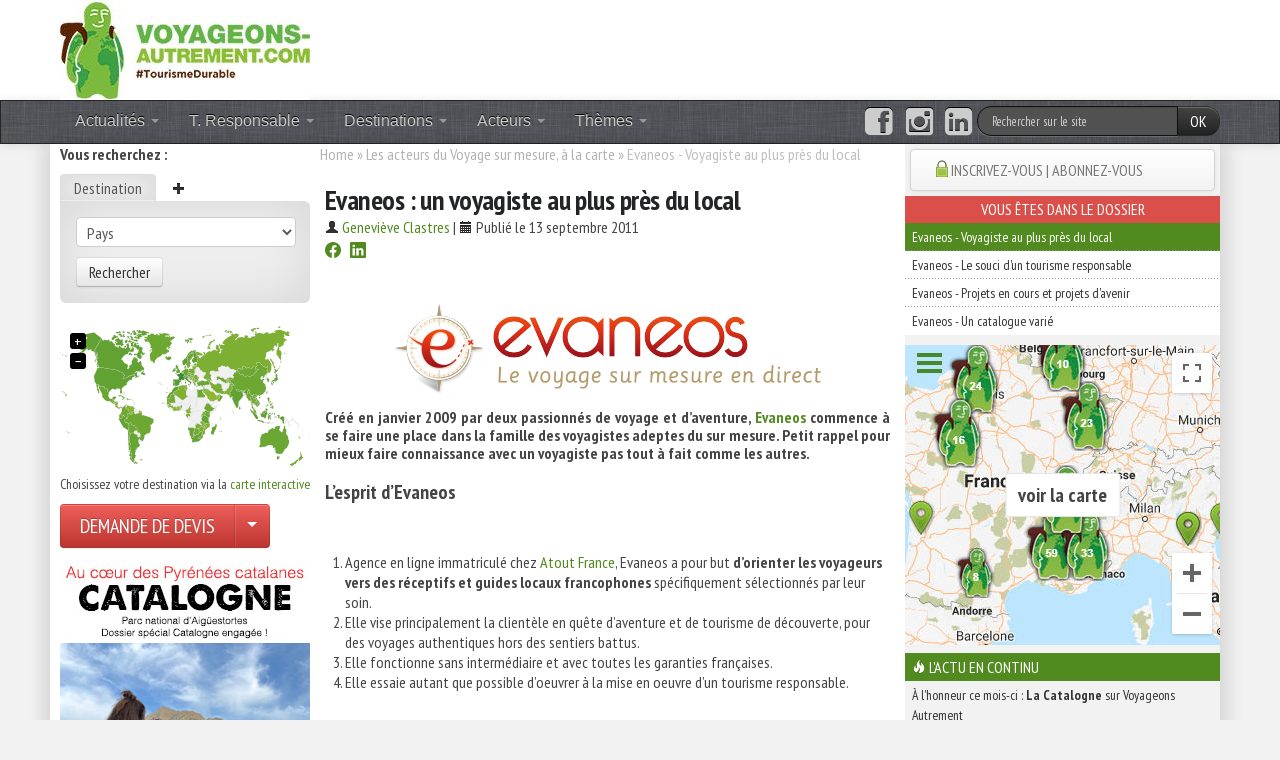

--- FILE ---
content_type: text/html; charset=UTF-8
request_url: https://www.voyageons-autrement.com/evaneos-un-voyagiste-au-plus-pres-du-local
body_size: 24805
content:
<!DOCTYPE html>
<html lang="fr" class="no_js">
<head>
<meta charset="UTF-8">
<meta name="viewport" content="width=device-width, initial-scale=1">
<title>Evaneos : un voyagiste au plus près du local</title>
<script type="module">
    document.documentElement.classList.remove('no-js');
    document.documentElement.classList.add('js');
</script>
<link rel="canonical" href="https://www.voyageons-autrement.com/evaneos-un-voyagiste-au-plus-pres-du-local" />
<meta name="description" content="Créé en janvier 1999 par deux passionnés de voyage et d’aventure, Evaneos commence à se faire une place dans la famille des voyagistes adeptes du sur mesure">
<meta name="keywords" content="" />
<meta name="author" lang="fr" content="Geneviève Clastres"/> 
<meta name="twitter:card" content="summary" />
<meta name="twitter:site" content="@VA_Ecotourisme" />
<meta name="twitter:creator" content="@VA_Ecotourisme" />
<meta property="og:title" content="Evaneos : un voyagiste au plus près du local" />
<meta property="og:description" content="Créé en janvier 1999 par deux passionnés de voyage et d’aventure, Evaneos commence à se faire une place dans la famille des voyagistes adeptes du sur mesure" />
<meta property="og:image" content="https://medias.voyageons-autrement.com/gallery/2011/09/Evaneos2-442x108.png" />
<meta property="og:type" content="article"/>
<meta property="og:url" content="https://www.voyageons-autrement.com/evaneos-un-voyagiste-au-plus-pres-du-local"/>
<meta property="og:locale" content="fr_FR">
<meta property="fb:app_id" content="253870857956757"/>
<meta property="og:locale" content="fr_FR" >

<meta name="robots" content="index,follow" />
<meta name="verify-v1" content="oQLYYZ3D2VPNhxDrYDF1nde3mDelSp35pJ0kAbWBmp0=" />
<link rel="shortcut icon" href="/favicon.ico">
<link rel="apple-touch-icon" href="/apple-touch-icon.png">
<link href="https://medias.voyageons-autrement.com/bootstrap/css/bootstrap.css" rel="stylesheet">
<link rel="stylesheet" href="https://medias.voyageons-autrement.com/css/style.css?v=20250905">
<link href="https://medias.voyageons-autrement.com/bootstrap/css/bootstrap-responsive.css" rel="stylesheet">
<!-- Google Tag Manager -->
<script>(function(w,d,s,l,i){w[l]=w[l]||[];w[l].push({'gtm.start':
new Date().getTime(),event:'gtm.js'});var f=d.getElementsByTagName(s)[0],
j=d.createElement(s),dl=l!='dataLayer'?'&l='+l:'';j.async=true;j.src=
'https://www.googletagmanager.com/gtm.js?id='+i+dl;f.parentNode.insertBefore(j,f);
})(window,document,'script','dataLayer','GTM-NR63RB6');</script>
<!-- End Google Tag Manager -->
<!-- HTML5 shim, for IE6-8 support of HTML5 elements -->
<!--[if lt IE 9]>
    <script src="http://html5shim.googlecode.com/svn/trunk/html5.js"></script>
<![endif]-->

<script src="https://code.jquery.com/jquery-3.1.1.min.js" integrity="sha256-hVVnYaiADRTO2PzUGmuLJr8BLUSjGIZsDYGmIJLv2b8=" crossorigin="anonymous"></script>
<script src="https://code.jquery.com/jquery-migrate-3.0.0.min.js" integrity="sha256-JklDYODbg0X+8sPiKkcFURb5z7RvlNMIaE3RA2z97vw=" crossorigin="anonymous"></script>
<script defer src="https://code.jquery.com/ui/1.12.1/jquery-ui.min.js" integrity="sha256-VazP97ZCwtekAsvgPBSUwPFKdrwD3unUfSGVYrahUqU=" crossorigin="anonymous"></script>
<script defer type="text/javascript" src="https://medias.voyageons-autrement.com/bootstrap/js/bootstrap.min.js"></script>
<script defer type="text/javascript" src="https://medias.voyageons-autrement.com/js/bootbox.min.js"></script>
<script defer type="text/javascript" src="https://medias.voyageons-autrement.com/js/jquery.lockfixed.min.js"></script>
<script defer type="text/javascript" src="https://medias.voyageons-autrement.com/js/jquery.vmap.min.js"></script>
<script defer type="text/javascript" src="https://medias.voyageons-autrement.com/js/maps/jquery.vmap.world.js"></script>
</head>
<body>
<noscript><iframe src="https://www.googletagmanager.com/ns.html?id=GTM-NR63RB6" height="0" width="0" style="display:none;visibility:hidden"></iframe></noscript>
<script>
window.fbAsyncInit = function() {
    FB.init({
        appId      : '253870857956757',
        xfbml      : true,
        version    : 'v2.8'
    });
    FB.AppEvents.logPageView();    
};
</script>
<div id="wrapper">
<header>

<div class="container">
    <div class="row" style="background-color:#fff;">
        <div class="span4">
        <a href="/" title="Tourisme Durable par voyageons-autrement.com"><img src="https://medias.voyageons-autrement.com/layout/voyageons-autrement-tourismedurable.jpg" alt="#TourismeDurable" /></a>
        </div>
        <div class="span14">
<div class="megaban hidden-phone" style="text-align:right;">


    <script language="javascript" type="text/javascript" src="https://flux.effiliation.com/rotban/7048"></script>

</div>

        </div>
    </div>
</div>
</header>

<style>
</style>

<div id="nav" class="navbar navbar-inverse">
    <div class="navbar-inner">
        <div class="container">
            <a class="btn btn-navbar" data-toggle="collapse" data-target=".nav-collapse" href="#">
                <span class="icon-bar"></span>
                <span class="icon-bar"></span>
                <span class="icon-bar"></span>
            </a>
              
            <div class="nav-collapse">
<ul class="nav">
    <!--<li><a href="/"><i class="icon-home icon-white"></i></a></li>-->
    <li class="dropdown"><a href="#" class="dropdown-toggle" data-toggle="dropdown">Actualités <b class="caret"></b></a>
        <ul class="dropdown-menu">
            <li><a href="/articles/" title="tous les articles v-a">Les Articles</a></li>
            <li><a href="/dossiers/" title="Dossiers Ecotourisme">Les Dossiers</a></li>
            <li><a href="/index/communiques-presse/" title="communiqué de presse">Les communiqués de presse</a></li>
        </ul>
    </li>
    <li class="dropdown"><a href="#" class="dropdown-toggle" data-toggle="dropdown">T. Responsable <b class="caret"></b></a>
        <ul class="dropdown-menu">
<li><a href="/index/ecotourisme/" title="Actualités Écotourisme">Écotourisme</a></li><li><a href="/index/ecovolontariat/" title="Articles Écovolontariat">Tourisme &amp; Écovolontariat</a></li><li><a href="/index/slowtourisme/" title="Articles Slowtourisme">Slowtourisme</a></li><li class="divider"></li>
<li class="nav-header" style="color:#518a1e">Tourisme</li>
<li><a href="/index/tourisme-durable/" title="Tourisme Durable">Durable</a></li><li><a href="/index/tourisme-participatif/" title="Tourisme Participatif">Participatif</a></li><li><a href="/index/tourisme-responsable/" title="Tourisme Responsable">Responsable</a></li><li><a href="/index/tourisme-rural/" title="Tourisme Rural">Rural</a></li><li><a href="/index/tourisme-social/" title="Tourisme Social">Social</a></li><li><a href="/index/tourisme-solidaire/" title="Tourisme Solidaire">Solidaire</a></li><li><a href="/index/tourisme-vert-et-nature/" title="Tourisme Vert et Nature">Vert et Nature</a></li><li class="divider"></li>
<li><a href="/les-differentes-demarches-qualite-du-tourisme-responsable">Les labels</a></li>
        </ul>
    </li><!-- Écotourisme -->

    <li class="dropdown">
        <a href="#" class="dropdown-toggle" data-toggle="dropdown">Destinations <b class="caret"></b></a>
        <ul class="dropdown-menu">
            <li><a href="/destination/afrique/" title="Voyager autrement en Afrique">Afrique</a></li>
            <li><a href="/destination/europe/" title="Voyager autrement en Europe">Europe</a></li>
            <li><a href="/destination/amerique-du-nord/" title="Voyager autrement en Amérique du Nord">Amérique du Nord</a></li>
            <li><a href="/destination/asie/" title="Voyager autrement en Asie">Asie</a></li>
            <li><a href="/destination/oceanie/" title="Voyager autrement en Océanie">Océanie</a></li>
            <li><a href="/destination/amerique-du-sud/" title="Voyager autrement en Amérique du Sud">Amérique du Sud</a></li>
            <li class="divider"></li>
            <li class="nav-header">Les Cartes interactives</li>
            <li><a href="/destination/europe/france/">La France</a></li>
            <li><a href="/destination/">Carte du Monde</a></li>
            <li class="divider"></li>
            <li class="nav-header">Destinations du moment</li>
            <li><a href="/destination/moyen-orient.html">Moyen-Orient : écotourisme autochtone</a></li>
            <li><a href="/wwoofing.html">Le woofing, partout dans le monde</a></li>
            <li><a href="/cabanes-dans-les-arbres.htm">Cabanes dans les arbres</a></li>
        </ul>
    </li>
    <li class="dropdown">
        <a href="#" class="dropdown-toggle" data-toggle="dropdown">Acteurs <b class="caret"></b></a>
        <div class="dropdown-menu multi-column">
            <div class="container-fluid">
                <div class="row-fluid"><div class="span16 offset1">
                <a class="btn btn-inverse" href="/annuaire/">Annuaire : tous les professionnels <i class="icon-chevron-right icon-white"></i></a>
                <a class="btn btn-inverse" href="/agences-locales/">Les Agences locales partenaires &nbsp;&nbsp;&nbsp;<i class="icon-chevron-right icon-white"></i></a>
                </div></div>
                <div class="row-fluid">
<div class="span9"><ul class="dropdown-menu"><li><a href="/voyage-66nord/" title="66° Nord Voyages - Promos et catalogue (250 offres)">66° Nord</a></li><li><a href="/voyage-allibert/" title="Catalogue d'Allibert Trekking  (533 offres)">Allibert Trekking</a></li><li><a href="/voyage-amarok/" title="Amarok, l'esprit nature - Comparer les prix et bénéficier d'un service sur mesure avec Amarok (143 offres)">Amarok</a></li><li><a href="/voyage-chamina-voyages/" title="Chamina randonnées - Agence de voyages spécialiste de la randonnée pédestre liberté et accompagnée en France, Europe et Monde. (541 offres)">Chamina Voyages</a></li><li><a href="/voyage-comptoir/" title="Comptoir des Voyages - Promos et catalogue (719 offres)">Comptoir des Voyages</a></li><li><a href="/voyage-costarica-decouverte/" title="Réservation de séjours RESPONSABLES au Costa Rica - écotourisme et tourisme responsable avec Voyageons-autrement (10 offres)">Costa Rica découverte</a></li><li><a href="/voyage-escursia/" title="Voyage nature et découverte avec Escursia  (21 offres)">Escursia</a></li><li><a href="/voyage-essentiel-botswana/" title="Catalogue Essentiel Botswana (1 offres)">Essentiel Botswana</a></li><li><a href="/voyage-evaneos/" title="Evaneos Voyages - Catalogue des randonnées, trekking et voyages sur mesure (1950 offres)">Evaneos</a></li><li><a href="/voyage-grandangle/" title="Grand Angle - Promos et catalogue (576 offres)">Grand Angle</a></li><li><a href="/voyage-gngl/" title="Grand Nord Grand Large sur Voyageons-Autrement (110 offres)">Grand Nord Grand Large</a></li></ul></div><div class="span9"><ul class="dropdown-menu"><li><a href="/voyage-labalaguere/" title="La Balaguère Voyages - Promos et catalogue (578 offres)">La Balaguère</a></li><li><a href="/voyage-lapelerine/" title="La pèlerine Voyages, promos et catalogue (260 offres)">La Pèlerine</a></li><li><a href="/voyage-naturabox/" title="Coffrets cadeaux Naturabox (16 offres)">Naturabox</a></li><li><a href="/voyage-nomade-aventure/" title="Nomade Aventure - Promos et catalogue (998 offres)">Nomade Aventure</a></li><li><a href="/voyage-surleshauteurs/" title="Sur Les Hauteurs - Randonnées, trekking, raquettes à neige dans les pyrénées et à travers le monde (109 offres)">Sur Les Hauteurs</a></li><li><a href="/voyage-tds/" title="Catalogue TDS Voyage (21 offres)">TDS Voyage</a></li><li><a href="/voyage-terra-andina-ecuador/" title="Réservation de séjours RESPONSABLES en Équateur - écotourisme et tourisme responsable avec Voyageons-autrement (10 offres)">Terra Andina Equateur</a></li><li><a href="/voyage-terdav/" title="Terres d'aventure - Promos et catalogue Terdav (926 offres)">Terres d'Aventure</a></li><li><a href="/voyage-tracedirecte/" title="TraceDirecte - Catalogue sur Voyageons-Autrement (202 offres)">TraceDirecte</a></li><li><a href="/voyage-unmondeautrement/" title="Un Monde Autrement - Promotions & catalogue (25 offres)">Un Monde Autrement</a></li></ul></div>                </div>
            </div>
        </div>
    </li>
    <li class="dropdown"><a href="#" class="dropdown-toggle" data-toggle="dropdown">Thèmes <b class="caret"></b></a>
        <div class="dropdown-menu multi-column">
            <div class="container-fluid">
                <div class="row-fluid">
<div class="span9"><ul class="dropdown-menu"><li><a href="/theme/acteur-associatif" title="acteur-associatif">Acteur associatif</a></li><li><a href="/theme/acteur-prive" title="acteur-prive">Acteur privé</a></li><li><a href="/theme/bien-etre" title="bien-etre">Bien-être</a></li><li><a href="/theme/bons-plans" title="bons-plans">Bons plans</a></li><li><a href="/theme/coffrets-cadeaux" title="coffrets-cadeaux">Coffrets / Cadeaux</a></li><li><a href="/theme/conseils" title="conseils">Conseils</a></li><li><a href="/theme/culture" title="culture">Culture</a></li><li><a href="/theme/eco-hebergement" title="eco-hebergement">Éco-Hébergement</a></li><li><a href="/theme/education" title="education">Éducation</a></li><li><a href="/theme/espaces-proteges" title="espaces-proteges">Espaces protégés</a></li><li><a href="/theme/fluvial" title="fluvial">Fluvial</a></li><li><a href="/theme/formations" title="formations">Formations</a></li><li><a href="/theme/gastronomie" title="gastronomie">Gastronomie</a></li><li><a href="/theme/lu-vu-entendu-tourisme-durable" title="lu-vu-entendu-tourisme-durable">Guides</a></li><li><a href="/theme/ingenierie" title="ingenierie">Ingénierie</a></li><li><a href="/theme/initiative-nationale" title="initiative-nationale">Initiative nationale</a></li><li><a href="/theme/initiative-prive" title="initiative-prive">Initiative privée</a></li></ul></div><div class="span9"><ul class="dropdown-menu"><li><a href="/theme/initiative-regional" title="initiative-regional">Initiative régionale</a></li><li><a href="/theme/innovation" title="innovation">Innovation</a></li><li><a href="/theme/insolite" title="insolite">Insolite</a></li><li><a href="/theme/institutionnel" title="institutionnel">Institutionnel</a></li><li><a href="/theme/itinerance" title="itinerance">Itinérance</a></li><li><a href="/theme/labels" title="labels">Labels</a></li><li><a href="/theme/livres" title="livres">Livres</a></li><li><a href="/theme/monde" title="monde">Monde</a></li><li><a href="/theme/patrimoine" title="patrimoine">Patrimoine</a></li><li><a href="/theme/portrait" title="portrait">Portrait</a></li><li><a href="/theme/projet-solidaire" title="projet-solidaire">Projet solidaire</a></li><li><a href="/theme/road-trip" title="road-trip">Road Trip</a></li><li><a href="/theme/routes-du-monde" title="routes-du-monde">Routes du Monde</a></li><li><a href="/theme/territoire" title="territoire">Territoire</a></li><li><a href="/theme/tourisme-de-masse" title="tourisme-de-masse">Tourisme de masse</a></li><li><a href="/theme/tourisme-et-handicap" title="tourisme-et-handicap">Tourisme et handicap</a></li><li><a href="/theme/velotourisme" title="velotourisme">Vélotourisme</a></li></ul></div>                </div>
            </div>
        </div>
    </li>
        </ul>
    </li>
</ul>
<form class="navbar-search form-search pull-right" method="get" action="/recherche/" accept-charset="UTF-8">
    <input type="hidden" name="w" value="a">
    <div class="input-append">
        <label style="display:none">Rechercher sur le site</label>
        <input type="text" name="q" class="span3 search-query" placeholder="Rechercher sur le site" value="">
        <button type="submit" class="btn btn-inverse">OK</button>
    </div>
</form>
<ul class="nav pull-right">
    <li><a href="//www.facebook.com/VoyageonsAutrement" style="padding:5px 7px" title="Suivre V-A sur Facebook"><i class="fa fa-facebook-square fa-2x" aria-hidden="true"></i><span style="display:none">page facebook voyageons-autrement</span></a></li>
    <li><a href="//www.instagram.com/voyageons_autrement/" style="padding:5px 7px" title="Suivre V-A sur Instagram"><i class="fa fa-instagram fa-2x" aria-hidden="true"></i><span style="display:none">page instagram voyageons-autrement</span></a></li>
    <li><a href="//www.linkedin.com/company/voyageons-autrement/" style="padding:5px" title="Suivre V-A sur Linkedin"><i class="fa fa-linkedin-square fa-2x 7px" aria-hidden="true"></i><span style="display:none">page Linkedin voyageons-autrement</span></a></li>
</ul>
            

              </div><!-- /.nav-collapse -->
            </div><!-- /.container -->
          </div><!-- /navbar-inner -->
</div>

<div class="container container_wrap2">
<div id="row-container" class="row">

<style>
.css3transition{
    -moz-transition: margin .2s;
    -webkit-transition: margin .2s;
    -ms-transition: margin .2s;
    -o-transition: margin .2s;
    transition: margin .2s;
    z-index: 1020;
}
#alpha {
    position:relative;
}
#sidebar {
    /*position:absolute;
    left:0;
    top:0;*/
}
#sidebar .newsletter {
    /*position:absolute;
    top:300px;*/
}
#sidebar .promo {
    /*position:absolute;
    top:400px;*/
}
</style>

<div id="alpha" class="span4 visible-desktop">
<div id="sidebar">
    <p class="visible-desktop"><strong>Vous recherchez :</strong></p>
    <div id="sidebarmenu" class="css3transition">
<aside id="va-search-module" class="menu">
    <ul class="nav nav-tabs">
        <li class="active"><a href="#sejour" data-toggle="tab">Destination</a></li>
                                        <li class="dropdown">
            <a href="#" class="dropdown-toggle" data-toggle="dropdown"><i class="icon-plus"></i></a>
            <ul class="dropdown-menu">
                                <li><a href="/destination/"><i class="icon-map-marker"></i> Voyager sur la carte</a></li>
                                
                <!--<li><a href="?w=l"><i class="icon-book"></i> La librairie</a></li>-->
                <!--<li><a href="#dropdown1"><i class="icon-ok"></i> Besoin d'inspiration</a></li>-->
                <li><a href="#archives" data-toggle="tab"><i class="icon-th-list"></i> Archives</a></li>
                <li><a href="#allwebsite" data-toggle="tab"><i class="icon-search"></i> Tout le site</a></li>
            </ul>
        </li>
    </ul>
    
    <div class="tab-content">

<section class="tab-pane fade in active" id="sejour">
<form method="get" action="/recherche/">
    <input type="hidden" name="w" value="v">
    <fieldset>
        <legend>Rechercher une destination</legend>
        <select id="va-dest-input" name="d" class="vasearch">
            <option value="">Pays</option>
<option value="afrique-du-sud">Afrique du Sud</option><option value="albanie">Albanie</option><option value="algerie">Algérie</option><option value="allemagne">Allemagne</option><option value="andorre">Andorre</option><option value="antarctique">Antarctique</option><option value="arabie-saoudite">Arabie saoudite</option><option value="argentine">Argentine</option><option value="armenie">Arménie</option><option value="australie">Australie</option><option value="autriche">Autriche</option><option value="belgique">Belgique</option><option value="belize">Belize</option><option value="benin">Bénin</option><option value="bhoutan">Bhoutan</option><option value="birmanie">Birmanie</option><option value="bolivie">Bolivie</option><option value="bosnie-herzegovine">Bosnie-Herzégovine</option><option value="botswana">Botswana</option><option value="bresil">Brésil</option><option value="bulgarie">Bulgarie</option><option value="cambodge">Cambodge</option><option value="cameroun">Cameroun</option><option value="canada">Canada</option><option value="cap-vert">Cap-Vert</option><option value="chili">Chili</option><option value="chine">Chine</option><option value="chypre">Chypre</option><option value="colombie">Colombie</option><option value="coree-du-sud">Corée du Sud</option><option value="costa-rica">Costa Rica</option><option value="cote-d-ivoire">Côte d'Ivoire</option><option value="croatie">Croatie</option><option value="cuba">Cuba</option><option value="danemark">Danemark</option><option value="djibouti">Djibouti</option><option value="dominique">Dominique</option><option value="egypte">Égypte</option><option value="emirats-arabes-unis">Émirats Arabes Unis</option><option value="equateur">Équateur</option><option value="espagne">Espagne</option><option value="estonie">Estonie</option><option value="etats-unis">États-Unis</option><option value="ethiopie">Éthiopie</option><option value="finlande">Finlande</option><option value="france">France</option><option value="gabon">Gabon</option><option value="georgie">Géorgie</option><option value="ghana">Ghana</option><option value="grece">Grèce</option><option value="groenland">Groenland</option><option value="guadeloupe">Guadeloupe</option><option value="guatemala">Guatemala</option><option value="guinee">Guinée</option><option value="guinee-bissau">Guinée-Bissau</option><option value="guyane">Guyane</option><option value="honduras">Honduras</option><option value="hongrie">Hongrie</option><option value="iles-feroe">Îles Féroé</option><option value="iles-malouines">Îles Malouines</option><option value="inde">Inde</option><option value="indonesie">Indonésie</option><option value="iran">Iran</option><option value="irlande">Irlande</option><option value="islande">Islande</option><option value="israel">Israël</option><option value="italie">Italie</option><option value="jamaique">Jamaïque</option><option value="japon">Japon</option><option value="jordanie">Jordanie</option><option value="kenya">Kenya</option><option value="kirghizistan">Kirghizistan</option><option value="kosovo">Kosovo</option><option value="la-reunion">La Réunion</option><option value="laos">Laos</option><option value="lesotho">Lesotho</option><option value="lettonie">Lettonie</option><option value="liban">Liban</option><option value="lituanie">Lituanie</option><option value="luxembourg">Luxembourg</option><option value="macao">Macao</option><option value="macedoine">Macédoine</option><option value="madagascar">Madagascar</option><option value="malaisie">Malaisie</option><option value="malawi">Malawi</option><option value="maldives">Maldives</option><option value="malte">Malte</option><option value="maroc">Maroc</option><option value="martinique">Martinique</option><option value="maurice">Maurice</option><option value="mauritanie">Mauritanie</option><option value="mayotte">Mayotte</option><option value="mexique">Mexique</option><option value="mongolie">Mongolie</option><option value="montenegro">Monténégro</option><option value="mozambique">Mozambique</option><option value="namibie">Namibie</option><option value="nepal">Népal</option><option value="nicaragua">Nicaragua</option><option value="norvege">Norvège</option><option value="nouvelle-caledonie">Nouvelle-Calédonie</option><option value="nouvelle-zelande">Nouvelle-Zélande</option><option value="oman">Oman</option><option value="ouganda">Ouganda</option><option value="ouzbekistan">Ouzbékistan</option><option value="pakistan">Pakistan</option><option value="panama">Panama</option><option value="pays-bas">Pays-Bas</option><option value="perou">Pérou</option><option value="philippines">Philippines</option><option value="pologne">Pologne</option><option value="polynesie-francaise">Polynésie Française</option><option value="portugal">Portugal</option><option value="republique-dominicaine">République Dominicaine</option><option value="roumanie">Roumanie</option><option value="royaume-uni">Royaume-Uni</option><option value="russie">Russie</option><option value="rwanda">Rwanda</option><option value="saint-vincent-et-les-grenadines">Saint-Vincent-et-les Grenadines</option><option value="sainte-helene">Sainte-Hélène</option><option value="salvador">Salvador</option><option value="samoa">Samoa</option><option value="sao-tome-et-principe">São Tomé-et-Príncipe</option><option value="senegal">Sénégal</option><option value="serbie">Serbie</option><option value="seychelles">Seychelles</option><option value="singapour">Singapour</option><option value="slovaquie">Slovaquie</option><option value="slovenie">Slovénie</option><option value="sri-lanka">Sri Lanka</option><option value="suede">Suède</option><option value="suisse">Suisse</option><option value="svalbard-et-ile-jan-mayen">Svalbard et Île Jan Mayen</option><option value="swaziland">Swaziland</option><option value="tadjikistan">Tadjikistan</option><option value="taiwan">Taïwan</option><option value="tanzanie">Tanzanie</option><option value="tchecoslovaquie">Tchécoslovaquie</option><option value="territoire-palestinien">Territoire palestinien</option><option value="thailande">Thaïlande</option><option value="togo">Togo</option><option value="tunisie">Tunisie</option><option value="turquie">Turquie</option><option value="vatican">Vatican</option><option value="venezuela">Vénézuéla</option><option value="vietnam">Vietnam</option><option value="zambie">Zambie</option><option value="zimbabwe">Zimbabwe</option>        </select>
        <button type="submit" class="btn" id="submit-column-country">Rechercher</button>
    </fieldset>
</form>
</section>
<section class="tab-pane fade in" id="productsearch">
<form method="get" action="/recherche/">
    <input type="hidden" name="w" value="m">
    <input placeholder="Ajouter vos mots clés" type="text" name="q" class="vasearch" value="">
    <select name="c" class="vasearch">
        <option value="">Toutes les boutiques</option>
<option value="11">Lafuma Shop</option><option value="37">Neomansland</option><option value="28">Patagonia Vêtements</option>    </select>
    <button type="submit" class="btn">Rechercher un produit</button>
</form>
</section>
<section class="tab-pane fade fade in" id="allwebsite">
<form method="get" action="/recherche/">
    <input type="hidden" name="w" value="a">
    <label for="allq">Ajouter vos mots clés</label>
    <input placeholder="Recherche" type="text" id="allq" name="q" class="vasearch" value="">
    <button type="submit" class="btn">Rechercher sur tout le site</button>
</form>
</section>
<section class="tab-pane fade fade in" id="archives">
<form method="get" action="/recherche/">
    <input type="hidden" name="w" value="p">
    <select name="period" class="vasearch" id="periodchange">
<option value="for_1_week">Depuis 7 jours</option><option value="for_1_month">Depuis 1 mois</option><option value="for_1_year">Depuis 1 an</option><option value="since_2008" selected>Depuis 2008</option><option value="2008">Année 2008</option><option value="2009">Année 2009</option><option value="2010">Année 2010</option><option value="2011">Année 2011</option><option value="2012">Année 2012</option><option value="2013">Année 2013</option><option value="2014">Année 2014</option><option value="2015">Année 2015</option><option value="2016">Année 2016</option><option value="2017">Année 2017</option><option value="2018">Année 2018</option><option value="2019">Année 2019</option><option value="2020">Année 2020</option><option value="2021">Année 2021</option><option value="2022">Année 2022</option><option value="2023">Année 2023</option><option value="2024">Année 2024</option><option value="2025">Année 2025</option><option value="2026">Année 2026</option>    </select>
<!--
    <div class="datepickerbox hide">
    <span>du : </span>
    <div class="input-append date" id="dpstart" data-date="01-01-2008" data-date-format="dd-mm-yyyy">
        <input class="span2" size="16" type="text" name="s" value="01-01-2008" readonly>
        <span class="add-on"><i class="icon-calendar"></i></span>
    </div><br />
    <span>au : </span>
    <div class="input-append date" id="dpend" data-date="19-01-2026" data-date-format="dd-mm-yyyy">
        <input class="span2" size="16" type="text" name="e" value="19-01-2026" readonly>
        <span class="add-on"><i class="icon-calendar"></i></span>
    </div>
    </div>
-->
    <span>Tri : </span>
    <select name="o" id="search_sort" class="span3">
        <option value="desc">Par date décroissante</option><option value="asc">Par date croissante</option><option value="pertinence" selected>Par pertinence</option>    </select>
    <label for="allq2">Ajouter vos mots clés</label>
    <input placeholder="Recherche" type="text" id="allq2" name="q" class="vasearch" value="">
    <button type="submit" class="btn">Rechercher dans les dossiers</button>
</form>
</section>

    </div><!-- end .tab-content -->
</aside>


<div class="promo visible-desktop">
    <!--<div id="vmap" style="width: 250px; height: 170px;"></div>-->
    <div id="vmap"></div>
    <small>Choisissez votre destination via la <a href="/destination/" title="votre destination en 1 clic">carte interactive</a></small>
    <br />
<div class="btn-group" style="margin:10px auto;">
    <a href="/general/devis-particulier/" class="btn btn-large btn-danger">DEMANDE DE DEVIS</a>
    <button class="btn btn-large btn-danger dropdown-toggle" data-toggle="dropdown" aria-label="Choisir votre demande particulier/entreprise">
        <span class="caret"></span>
    </button>
    <ul class="dropdown-menu">
        <li class="nav-header">Service gratuit pour les particuliers et pour les entreprises.</li>
        <li><a href="/general/devis-particulier/">particuliers</a></li>
        <li><a href="/general/devis-groupe/">C.E.</a></li>
    </ul>
</div>
<a href="https://www.voyageons-autrement.com/dossier,catalogne-territoires-vivants" title="À l'honneur ce mois-ci : La Catalogne" class="promo"><img src="//medias.voyageons-autrement.com/gallery/2025/12/catalogne250x_2.jpg" style="margin:0 auto;"></a>


</div>

</div>
</div>
</div>
<div id="content" class="column span9 content">


<!-- Chemin de fer // Breadcrumb -->
<p id="breadcrumb" class="small newbox">
<a href="/" title="accueil">Home</a> &raquo; 
	<a href="/index/voyagistes-tourisme-sur-mesure/" title="Les acteurs du Voyage sur mesure, à la carte">Les acteurs du Voyage sur mesure, à la carte</a> &raquo; 
	<span class="current">Evaneos - Voyagiste au plus près du local</span>
</p>

<div class="publishcontent"><h1>Evaneos : un voyagiste au plus près du local</h1><div class="row-fluid">
        <i class="icon-user"></i> <a href="https://www.voyageons-autrement.com/author/clastres-genevieve" title="Articles par Geneviève Clastres" rel="author">Geneviève Clastres</a>        | <i class="icon-calendar"></i> Publié le 13 septembre 2011<!-- • Mis à jour le 30 septembre 2011 à 11h11-->
        <!--| <i class="icon-comment"></i> <a href="#">3 Commentaires</a>-->
        <!--| <i class="icon-share"></i> <a href="javascript:void(0);" id="sharebox"> Partages</a>-->
        <div style="margin:5px 0 15px 0">
<a title="Partager sur Facebook" target="_blank" href="https://www.facebook.com/sharer/sharer.php?u=http://www.voyageons-autrement.com/evaneos-un-voyagiste-au-plus-pres-du-local" rel="nofollow" onclick="javascript:window.open(this.href, '', 'menubar=no,toolbar=no,resizable=yes,scrollbars=yes,height=500,width=700');return false;"><svg xmlns="http://www.w3.org/2000/svg" width="16" height="16" fill="currentColor" class="bi bi-facebook" viewBox="0 0 16 16">
  <path d="M16 8.049c0-4.446-3.582-8.05-8-8.05C3.58 0-.002 3.603-.002 8.05c0 4.017 2.926 7.347 6.75 7.951v-5.625h-2.03V8.05H6.75V6.275c0-2.017 1.195-3.131 3.022-3.131.876 0 1.791.157 1.791.157v1.98h-1.009c-.993 0-1.303.621-1.303 1.258v1.51h2.218l-.354 2.326H9.25V16c3.824-.604 6.75-3.934 6.75-7.951"/>
</svg></a> &nbsp;
<a href="https://www.linkedin.com/shareArticle?mini=true&url=https://www.voyageons-autrement.com/evaneos-un-voyagiste-au-plus-pres-du-local&amp;title=Evaneos : un voyagiste au plus pr&egrave;s du local" target="_blank" title="Partager sur LinkedIn" rel="nofollow" onclick="javascript:window.open(this.href, '','menubar=no,toolbar=no,resizable=yes,scrollbars=yes,height=450,width=650');return false;"><svg xmlns="http://www.w3.org/2000/svg" width="16" height="16" fill="currentColor" class="bi bi-linkedin" viewBox="0 0 16 16">
  <path d="M0 1.146C0 .513.526 0 1.175 0h13.65C15.474 0 16 .513 16 1.146v13.708c0 .633-.526 1.146-1.175 1.146H1.175C.526 16 0 15.487 0 14.854zm4.943 12.248V6.169H2.542v7.225zm-1.2-8.212c.837 0 1.358-.554 1.358-1.248-.015-.709-.52-1.248-1.342-1.248S2.4 3.226 2.4 3.934c0 .694.521 1.248 1.327 1.248zm4.908 8.212V9.359c0-.216.016-.432.08-.586.173-.431.568-.878 1.232-.878.869 0 1.216.662 1.216 1.634v3.865h2.401V9.25c0-2.22-1.184-3.252-2.764-3.252-1.274 0-1.845.7-2.165 1.193v.025h-.016l.016-.025V6.169h-2.4c.03.678 0 7.225 0 7.225z"/>
</svg></a>
&nbsp;
&nbsp;
&nbsp;
&nbsp;
&nbsp;
</div>
</div>
<h1><strong><a href="https://www.voyageons-autrement.com/evaneos-un-voyagiste-au-plus-pres-du-local/evaneos2" rel="attachment wp-att-18722"><img class="aligncenter size-medium wp-image-18722" title="Evaneos voyagiste sur mesure" src="https://medias.voyageons-autrement.com/gallery/2011/09/Evaneos2-442x108.png" alt="" width="442" height="108" /></a></strong></h1>
<p><strong>Créé en janvier 2009 par deux passionnés de voyage et d’aventure, <a title="Evaneos" href="https://www.voyageons-autrement.com/evaneos.html">Evaneos </a>commence à se faire une place dans la famille des voyagistes adeptes du sur mesure. Petit rappel pour mieux faire connaissance avec un voyagiste pas tout à fait comme les autres.</strong></p>
<h3>L&rsquo;esprit d&rsquo;Evaneos</h3>
<p>&nbsp;</p>
<ol>
<li>Agence en ligne immatriculé chez <a title="ATOUT FRANCE agence de développement touristique de la France" href="https://www.voyageons-autrement.com/atout-france.html" target="_blank">Atout France</a>, Evaneos a pour but <strong>d’orienter les voyageurs vers des réceptifs et guides locaux francophones</strong> spécifiquement sélectionnés par leur soin.</li>
<li>Elle vise principalement la clientèle en quête d’aventure et de tourisme de découverte, pour des voyages authentiques hors des sentiers battus.</li>
<li>Elle fonctionne sans intermédiaire et avec toutes les garanties françaises.</li>
<li>Elle essaie autant que possible d&rsquo;oeuvrer à la mise en oeuvre d&rsquo;un tourisme responsable.</li>
</ol>
<p>&nbsp;</p>
<h3>Comment ça marche ?</h3>
<p>&nbsp;</p>
<ol>
<li>Pour cela, elle <strong>met en relation directe les voyageurs et les réceptifs locaux</strong>. En clair, un voyageur précise en ligne (sur le site d’Evaneos) ses désiderata. Il est ensuite rappeler par un correspondant du pays choisi qui l’aide à construire son voyage et qui sera également son interlocuteur sur place.</li>
</ol>
<p><strong> <a href="https://www.voyageons-autrement.com/evaneos-un-voyagiste-au-plus-pres-du-local/evaneos8-3" rel="attachment wp-att-18884"><img class="size-thumbnail wp-image-18884 alignright" title="Evaneos8" src="https://medias.voyageons-autrement.com/gallery/2011/09/Evaneos81-150x200.jpg" alt="" width="150" height="200" srcset="https://medias.voyageons-autrement.com/gallery/2011/09/Evaneos81-150x200.jpg 150w, https://medias.voyageons-autrement.com/gallery/2011/09/Evaneos81-424x565.jpg 424w, https://medias.voyageons-autrement.com/gallery/2011/09/Evaneos81.jpg 448w" sizes="(max-width: 150px) 100vw, 150px" /></a></strong></p>
<ol>
<li>Afin de rassurer les appréhensions légitimes de ses clients à payer à  l&rsquo;étranger, Evaneos a décidé de se faire <strong>immatriculer chez Atout France</strong> en tant qu’agent de voyage pour garantir un paiement sécurisé en France.</li>
<li>Ainsi, il est à présent possible de construire directement son voyage auprès d’agents locaux tout en payant une agence Française, avec toutes les garanties que cela implique.</li>
</ol>
<p>&nbsp;</p>
<h3>Les avantages à partir avec Evaneos ?</h3>
<p>&nbsp;</p>
<ol>
<li>&#8211; Passer par une <strong>agence locale testée, sérieuse</strong> et bénéficiant d’agents locaux experts<br />
&#8211; Personnaliser son voyage d’aventure sur tous les plans : itinéraire, catégorie des hôtels, guide, transport, etc.<br />
&#8211; Découvrir un pays à son rythme, sortir des sentiers battus et laisser une part à l’improvisation.<br />
&#8211; <strong>Ne gérer aucun aspect pratique du circuit</strong>, sur place.</li>
</ol>
<p>&nbsp;</p>
<p><a href="https://www.voyageons-autrement.com/evaneos-un-voyagiste-au-plus-pres-du-local/evaneos2-3" rel="attachment wp-att-18885"><img class="aligncenter size-full wp-image-18885" title="Evaneos2" src="https://medias.voyageons-autrement.com/gallery/2011/09/Evaneos22.png" alt="" width="365" height="108" /></a></p>
<h3>Combien sont-ils à partir ?</h3>
<p>&nbsp;</p>
<ol>
<li>En 2010, ils étaient 3 000 à tenter l’aventure avec Evaneos. <strong>2011 s&rsquo;annonce déjà comme une excellente année </strong>avec un excellent taux de croissance.</li>
<li>Une enquête récente fait état d’un <strong>taux de satisfaction de 96%.</strong></li>
</ol>
<p>&nbsp;</p>
<h3>Est-ce financièrement intéressant ?</h3>
<p>&nbsp;</p>
<ol>
<li>D’après Eric La Bonnardière, co-fondateur du site, <strong>passer par Evaneos ne change pas le prix.</strong> <strong>Le client potentiel obtiendrait le même prix en contactant l’agence locale par un autre moyen</strong>.</li>
<li>Concrètement, Evaneos se rémunère sur une commission payée par les agences en fonction des ventes effectuées. Elles y trouvent également leur compte puisque, via Evaneos, elles augmentent leurs nombres de clients et leur marge.</li>
</ol>
<p>&nbsp;</p>
<h3>La question</h3>
<p>&nbsp;</p>
<p><strong>VA / Comment est née l’idée d’orienter les personnes directement vers les meilleures agences réceptives ?</strong></p>
<p><em>Ces dernières décennies, le voyage s&rsquo;est démocratisé et standardisé dans le monde entier. Nous avons observé que les voyageurs étaient à la recherche de prestations plus authentiques et hors des sentiers battus que seuls des locaux connaissent et sont capables de vendre à des touristes. Ces agents locaux, habitués à travailler avec des tours-opérateurs, ont envie d&rsquo;avoir plus de contacts avec les voyageurs et de diversifier leurs ventes en proposant des offres en direct. Mais il est difficile pour les voyageurs de trouver les bons interlocuteurs sur place et d&rsquo;être rassurés. D&rsquo;où l&rsquo;idée de créer une plate-forme pour effectuer une sélection de qualité et permettre aux voyageurs de contacter les agents locaux directement.</em></p>
<p>NAVIGUEZ sur le <a title="catalogue evaneos" href="https://www.voyageons-autrement.com/voyage-evaneos/" target="_blank">catalogue en ligne Evaneos</a></p>
<p>__________________________________________________________</p>
<p><strong>Qui se cache derrière Evaneos :</strong></p>
<p><strong> <a href="https://www.voyageons-autrement.com/evaneos-un-voyagiste-au-plus-pres-du-local/evaneos12-2" rel="attachment wp-att-18757"><img class="alignleft size-thumbnail wp-image-18757" title="Eric La Bonnardière" src="https://medias.voyageons-autrement.com/gallery/2011/09/Evaneos121-165x200.jpg" alt="" width="165" height="200" srcset="https://medias.voyageons-autrement.com/gallery/2011/09/Evaneos121-165x200.jpg 165w, https://medias.voyageons-autrement.com/gallery/2011/09/Evaneos121-468x565.jpg 468w, https://medias.voyageons-autrement.com/gallery/2011/09/Evaneos121-849x1024.jpg 849w, https://medias.voyageons-autrement.com/gallery/2011/09/Evaneos121.jpg 1572w" sizes="(max-width: 165px) 100vw, 165px" /></a>Eric La Bonnardière</strong> : Après une école de commerce, Eric s’oriente vers le conseil en stratégie pour les grandes entreprises. Co-fondateur d’Evaneos, il sélectionne les meilleures agences francophones dans le monde entier.</p>
<p><strong> </strong></p>
<p>&nbsp;</p>
<p>&nbsp;</p>
<p>&nbsp;</p>
<p><strong><a href="https://www.voyageons-autrement.com/evaneos-un-voyagiste-au-plus-pres-du-local/evaneos13-3" rel="attachment wp-att-18762"><img class="alignleft size-thumbnail wp-image-18762" title="YVAN WIBAUX" src="https://medias.voyageons-autrement.com/gallery/2011/09/Evaneos132-133x200.jpg" alt="" width="133" height="200" srcset="https://medias.voyageons-autrement.com/gallery/2011/09/Evaneos132-133x200.jpg 133w, https://medias.voyageons-autrement.com/gallery/2011/09/Evaneos132-377x565.jpg 377w, https://medias.voyageons-autrement.com/gallery/2011/09/Evaneos132-683x1024.jpg 683w, https://medias.voyageons-autrement.com/gallery/2011/09/Evaneos132.jpg 1880w" sizes="(max-width: 133px) 100vw, 133px" /></a>Yvan Wibaux</strong> : A peine diplômé, Yvan entreprend un tour du monde sur le thème de l&rsquo;eau, il prend alors les rennes d’Evaneos comme responsable technique.</p>
<p>&nbsp;</p>
<p>&nbsp;</p>
<p>&nbsp;</p>
<p>&nbsp;</p>
<p>&nbsp;</p>
<div class="well well-small"><h3 style="margin-top:0;text-transform:uppercase;">LES AUTRES ARTICLES DE CE DOSSIER</h3><ul>
<li class=" current-inactive">Evaneos - Voyagiste au plus près du local</li>
<li class=""><a href="https://www.voyageons-autrement.com/evaneos-le-soucis-d-un-tourisme-responsable" title="Evaneos - Le souci d'un tourisme responsable ">Evaneos - Le souci d'un tourisme responsable </a></li>
<li class=""><a href="https://www.voyageons-autrement.com/evaneos-projets-en-cours-et-d-avenir" title="Evaneos - projets en cours et projets d'avenir">Evaneos - Projets en cours et projets d'avenir</a></li>
<li class=""><a href="https://www.voyageons-autrement.com/ou-partir-avec-evaneos-un-catalogue-varie" title="Où partir avec Evaneos - un catalogue varié">Evaneos - Un catalogue varié</a></li>
</ul>
</div>
<p>&nbsp;</p>
<p>&nbsp;</p>
</div>
<br style="clear: both;" />
<div id="boxtools" class="tabbable tabs-left">
<ul class="nav nav-tabs">
    <li><a href="#tabprofile" data-toggle="tab">Biographie</a></li>
    <li><a href="#tabarticles" data-toggle="tab">Derniers articles</a></li>
    <li class="active"><a href="#tabshare" data-toggle="tab" style="color:#bb2121">Partagez</a></li>
    <li><a href="#tababonnement" data-toggle="tab">Abonnement</a></li>
</ul>
<div class="tab-content">
    <div class="tab-pane fade" id="tabprofile">
    Evaneos : un voyagiste au plus près du local | ©VOYAGEONS AUTREMENT<br />Par <strong>Geneviève Clastres</strong><br />Auteur et journaliste indépendante spécialisée sur le tourisme durable et le monde chinois, Geneviève Clastres est également interprète et représentante de l'artiste chinois Li Kunwu.

Collaborations régulières : Radio France, Voyageons-Autrement.com, Monde Diplomatique, Guide vert Michelin, TV5Monde, etc. 
Dernier ouvrage "Dix ans de tourisme durable".

Conférences et cours réguliers sur le tourisme durable pour de nombreuses universités et écoles.<br /><a href="https://www.facebook.com/VoyageonsAutrement">Facebook</a>    </div>
    <div class="tab-pane fade" id="tabarticles">
        <h4 style="margin:0 0 3px 0;">Les 5 derniers articles de Geneviève Clastres</h4>
    <ul class="latestnews"><li><a data-date="2026/01/14 13:31:18" href="https://www.voyageons-autrement.com/perseverance-jean-louis-etienne-ocean-austral">Persévérance, la science en partage au cœur de l’océan Austral</a></li><li><a data-date="2026/01/06 10:10:34" href="https://www.voyageons-autrement.com/croisiere-durable-destinations-responsables">Tourisme durable : ces destinations qui réinventent l’expérience croisière</a></li><li><a data-date="2025/12/15 08:23:00" href="https://www.voyageons-autrement.com/gerri-de-la-sal-or-blanc">Gerri de la Sal : l’or blanc d’un village médiéval des Pyrénées de Catalogne</a></li><li><a data-date="2025/12/12 08:24:00" href="https://www.voyageons-autrement.com/mesurer-performance-environnementale-tourisme">Mesurer la performance environnementale, entretien avec Caroline Le Roy !</a></li><li><a data-date="2025/12/04 09:10:02" href="https://www.voyageons-autrement.com/eden-tour-tourisme-responsable-grand-ouest">Incontournable dans le Grand Ouest, Eden Tour s’engage pour un tourisme plus responsable !</a></li></ul>    <p style="margin-bottom:0;">Voir tous les articles de <a href="https://www.voyageons-autrement.com/author/clastres-genevieve" title="Articles par Geneviève Clastres" rel="author">Geneviève Clastres</a></p>
    </div>
    <div class="tab-pane fade in active" id="tabshare"><div class="row-fluid">
<h4>Partagez cet article</h4>
Une autre façon de soutenir Voyageons-autrement, média indépendant, gratuit et <u>sans Pub</u> c'est aussi de partager cet article. Merci d'avance 😉
<br />
<br />

<a title="Partager sur Facebook" target="_blank" href="https://www.facebook.com/sharer/sharer.php?u=http://www.voyageons-autrement.com/evaneos-un-voyagiste-au-plus-pres-du-local" rel="nofollow" onclick="javascript:window.open(this.href, '', 'menubar=no,toolbar=no,resizable=yes,scrollbars=yes,height=500,width=700');return false;"><svg xmlns="http://www.w3.org/2000/svg" width="16" height="16" fill="currentColor" class="bi bi-facebook" viewBox="0 0 16 16">
  <path d="M16 8.049c0-4.446-3.582-8.05-8-8.05C3.58 0-.002 3.603-.002 8.05c0 4.017 2.926 7.347 6.75 7.951v-5.625h-2.03V8.05H6.75V6.275c0-2.017 1.195-3.131 3.022-3.131.876 0 1.791.157 1.791.157v1.98h-1.009c-.993 0-1.303.621-1.303 1.258v1.51h2.218l-.354 2.326H9.25V16c3.824-.604 6.75-3.934 6.75-7.951"/>
</svg></a> &nbsp;
<a href="https://www.linkedin.com/shareArticle?mini=true&url=https://www.voyageons-autrement.com/evaneos-un-voyagiste-au-plus-pres-du-local" target="_blank" title="Partager sur LinkedIn" rel="nofollow" onclick="javascript:window.open(this.href, '','menubar=no,toolbar=no,resizable=yes,scrollbars=yes,height=450,width=650');return false;"><svg xmlns="http://www.w3.org/2000/svg" width="16" height="16" fill="currentColor" class="bi bi-linkedin" viewBox="0 0 16 16">
  <path d="M0 1.146C0 .513.526 0 1.175 0h13.65C15.474 0 16 .513 16 1.146v13.708c0 .633-.526 1.146-1.175 1.146H1.175C.526 16 0 15.487 0 14.854zm4.943 12.248V6.169H2.542v7.225zm-1.2-8.212c.837 0 1.358-.554 1.358-1.248-.015-.709-.52-1.248-1.342-1.248S2.4 3.226 2.4 3.934c0 .694.521 1.248 1.327 1.248zm4.908 8.212V9.359c0-.216.016-.432.08-.586.173-.431.568-.878 1.232-.878.869 0 1.216.662 1.216 1.634v3.865h2.401V9.25c0-2.22-1.184-3.252-2.764-3.252-1.274 0-1.845.7-2.165 1.193v.025h-.016l.016-.025V6.169h-2.4c.03.678 0 7.225 0 7.225z"/>
</svg></a>
</div>
</div>
    <div class="tab-pane fade" id="tababonnement"><h4 style="margin:0 0 1px 0;">Découvrez nos abonnements</h4>
    
<div class="requestbox">
    <form action="/api/Signup.php" method="post" class="form-signup" style="margin:0">
        <input type="hidden" name="qry" value="abonnement">
        <input type="hidden" name="serial" value="Evaneos">
        <input type="hidden" name="page" value="www.voyageons-autrement.com/evaneos-un-voyagiste-au-plus-pres-du-local">
        <fieldset>
            <label class="checkbox" for="abonl"><input type="checkbox" id="abonl" name="abonl" checked="checked"> s'abonner à la Newsletter VA</label>
            <label class="checkbox" for="abooffer"><input type="checkbox" id="abooffer" name="abooffer"> recevoir nos offres / votre prochaine destination Voyage</label>
            <div class="input-prepend input-append" style="margin:0 0 0 1px;">
                <span class="add-on"><i class="icon-envelope"></i></span>
                <input type="text" name="signup-email" class="input-medium" id="tab-signup-email" placeholder="Votre E-mail">
                <button type="submit" class="btn" id="signup-button">OK</button>
            </div>
        </fieldset>
    </form>
    <p class="signup-response"></p>
</div>

</div>
</div>
</div>

			<div id="comments">




	<div id="respond" class="comment-respond">
		<h3 id="reply-title" class="comment-reply-title">Laisser un commentaire <small><a rel="nofollow" id="cancel-comment-reply-link" href="/evaneos-un-voyagiste-au-plus-pres-du-local#respond" style="display:none;">Annuler la réponse</a></small></h3><form action="https://www.voyageons-autrement.com/publish/wp-comments-post.php" method="post" id="commentform" class="comment-form"><p class="comment-notes"><span id="email-notes">Votre adresse de messagerie ne sera pas publiée.</span> Les champs obligatoires sont indiqués avec <span class="required">*</span></p><p class="comment-form-comment"><label for="comment">Commentaire</label> <textarea id="comment" name="comment" cols="45" rows="8" maxlength="65525" required="required"></textarea></p><p class="comment-form-author"><label for="author">Nom <span class="required">*</span></label> <input id="author" name="author" type="text" value="" size="30" maxlength="245" required='required' /></p>
<p class="comment-form-email"><label for="email">Adresse de messagerie <span class="required">*</span></label> <input id="email" name="email" type="text" value="" size="30" maxlength="100" aria-describedby="email-notes" required='required' /></p>
<p class="comment-form-url"><label for="url">Site web</label> <input id="url" name="url" type="text" value="" size="30" maxlength="200" /></p>
<p class="form-submit"><input name="submit" type="submit" id="submit" class="submit" value="Laisser un commentaire" /> <input type='hidden' name='comment_post_ID' value='18721' id='comment_post_ID' />
<input type='hidden' name='comment_parent' id='comment_parent' value='0' />
</p><p style="display: none;"><input type="hidden" id="akismet_comment_nonce" name="akismet_comment_nonce" value="1fedc68931" /></p><p style="display: none;"><input type="hidden" id="ak_js" name="ak_js" value="167"/></p></form>	</div><!-- #respond -->
	
</div><!-- #comments -->
<div class="well well-selection" style="margin-top:10px;">
<h4 style="margin-top:0;" class="text-center">15 voyages sélectionnés par Voyageons-Autrement.com</h4> 
<div id="carousel-selection" class="carousel slide">
 
<ol class="carousel-indicators carousel-indicators-selection">
<li data-target="#carousel-selection" data-slide-to="0" class="active"></li><li data-target="#carousel-selection" data-slide-to="1"></li><li data-target="#carousel-selection" data-slide-to="2"></li><li data-target="#carousel-selection" data-slide-to="3"></li><li data-target="#carousel-selection" data-slide-to="4"></li></ol>
 
<!-- Carousel items -->
<div class="carousel-inner">

<div class="item active"><div class="row-fluid"><div class="span6"><a href="/voyage-evaneos/24128" class="thumbnail"><img src="https://medias.voyageons-autrement.com/catalog/evaneos/24128_185x185.png" alt="Image" style="max-width:100%;" /></a><p class="text-center" style="height:32px;overflow:hidden;"><a href="/voyage-evaneos/24128">Safari dans les grands parcs du Kenya et de Tanzanie</a></p></div><div class="span6"><a href="/voyage-comptoir/3298" class="thumbnail"><img src="https://medias.voyageons-autrement.com/catalog/comptoir/3298_185x185.png" alt="Image" style="max-width:100%;" /></a><p class="text-center" style="height:32px;overflow:hidden;"><a href="/voyage-comptoir/3298">L'échappée catalane</a></p></div><div class="span6"><a href="/voyage-gngl/3513590845" class="thumbnail"><img src="https://medias.voyageons-autrement.com/catalog/gngl/3513590845_185x185.png" alt="Image" style="max-width:100%;" /></a><p class="text-center" style="height:32px;overflow:hidden;"><a href="/voyage-gngl/3513590845">Multi-activités dans le grand continent blanc</a></p></div></div></div><div class="item"><div class="row-fluid"><div class="span6"><a href="/voyage-terdav/753369422" class="thumbnail"><img src="https://medias.voyageons-autrement.com/catalog/terdav/753369422_185x185.png" alt="Image" style="max-width:100%;" /></a><p class="text-center" style="height:32px;overflow:hidden;"><a href="/voyage-terdav/753369422">Dolos, le mythe</a></p></div><div class="span6"><a href="/voyage-terdav/3651916466" class="thumbnail"><img src="https://medias.voyageons-autrement.com/catalog/terdav/3651916466_185x185.png" alt="Image" style="max-width:100%;" /></a><p class="text-center" style="height:32px;overflow:hidden;"><a href="/voyage-terdav/3651916466">Le Danube de Passau à Vienne à vélo</a></p></div><div class="span6"><a href="/voyage-nomade-aventure/3539534110" class="thumbnail"><img src="https://medias.voyageons-autrement.com/catalog/nomade-aventure/3539534110_185x185.png" alt="Image" style="max-width:100%;" /></a><p class="text-center" style="height:32px;overflow:hidden;"><a href="/voyage-nomade-aventure/3539534110">Le Cap-Vert pour tous ! Privatif</a></p></div></div></div><div class="item"><div class="row-fluid"><div class="span6"><a href="/voyage-evaneos/10119" class="thumbnail"><img src="https://medias.voyageons-autrement.com/catalog/evaneos/10119_185x185.png" alt="Image" style="max-width:100%;" /></a><p class="text-center" style="height:32px;overflow:hidden;"><a href="/voyage-evaneos/10119">L'autre visage de Santorin</a></p></div><div class="span6"><a href="/voyage-grandangle/3434479714" class="thumbnail"><img src="https://medias.voyageons-autrement.com/catalog/grandangle/3434479714_185x185.png" alt="Image" style="max-width:100%;" /></a><p class="text-center" style="height:32px;overflow:hidden;"><a href="/voyage-grandangle/3434479714">Les Côtes allemandes de la mer Baltique, de Lübeck à Usedom</a></p></div><div class="span6"><a href="/voyage-comptoir/2476" class="thumbnail"><img src="https://medias.voyageons-autrement.com/catalog/comptoir/2476_185x185.png" alt="Image" style="max-width:100%;" /></a><p class="text-center" style="height:32px;overflow:hidden;"><a href="/voyage-comptoir/2476">Cartes postales de Bavière et Tyrol</a></p></div></div></div><div class="item"><div class="row-fluid"><div class="span6"><a href="/voyage-evaneos/20222" class="thumbnail"><img src="https://medias.voyageons-autrement.com/catalog/evaneos/20222_185x185.png" alt="Image" style="max-width:100%;" /></a><p class="text-center" style="height:32px;overflow:hidden;"><a href="/voyage-evaneos/20222">Les Lacs du Nord</a></p></div><div class="span6"><a href="/voyage-evaneos/24910" class="thumbnail"><img src="https://medias.voyageons-autrement.com/catalog/evaneos/24910_185x185.png" alt="Image" style="max-width:100%;" /></a><p class="text-center" style="height:32px;overflow:hidden;"><a href="/voyage-evaneos/24910">Découverte de l'Écosse en famille</a></p></div><div class="span6"><a href="/voyage-comptoir/3339" class="thumbnail"><img src="https://medias.voyageons-autrement.com/catalog/comptoir/3339_185x185.png" alt="Image" style="max-width:100%;" /></a><p class="text-center" style="height:32px;overflow:hidden;"><a href="/voyage-comptoir/3339">Grande migration en toute saison</a></p></div></div></div><div class="item"><div class="row-fluid"><div class="span6"><a href="/voyage-comptoir/2971" class="thumbnail"><img src="https://medias.voyageons-autrement.com/catalog/comptoir/2971_185x185.png" alt="Image" style="max-width:100%;" /></a><p class="text-center" style="height:32px;overflow:hidden;"><a href="/voyage-comptoir/2971">Voyage en terre inca</a></p></div><div class="span6"><a href="/voyage-unmondeautrement/2977799627" class="thumbnail"><img src="https://medias.voyageons-autrement.com/catalog/unmondeautrement/2977799627_185x185.png" alt="Image" style="max-width:100%;" /></a><p class="text-center" style="height:32px;overflow:hidden;"><a href="/voyage-unmondeautrement/2977799627">Le Central Visayas, un plongeon dans le cœur philippin</a></p></div><div class="span6"><a href="/voyage-evaneos/25995" class="thumbnail"><img src="https://medias.voyageons-autrement.com/catalog/evaneos/25995_185x185.png" alt="Image" style="max-width:100%;" /></a><p class="text-center" style="height:32px;overflow:hidden;"><a href="/voyage-evaneos/25995">La région du Maestrazgo en famille</a></p></div></div></div></div><!--/carousel-inner-->
 
<a class="left carousel-control carousel-control-selection" href="#carousel-selection" data-slide="prev">‹</a>
<a class="right carousel-control carousel-control-selection" href="#carousel-selection" data-slide="next">›</a>
</div><!--/carousel-selection-->
 
</div><!--/well-->
 
<script type="text/javascript">
$(document).ready(function() {
    $('#carousel-selection').carousel({
        interval: 10000
    })
});
</script>
<h3>Informations utiles pour voyager</h3><div class="row"><div class="span3"><p><a href="https://www.voyageons-autrement.com/le-kit-eco-mobilite-de-jean-michel-breure-montagne"><strong>Le kit éco-mobilité de Jean-Michel Breure-Montagne</strong></a> omment capter la clientèle non motorisée et la maintenir sur un territoire. C’est en se posant ces questions pertinentes que Jean-Michel Breure-Montagne de la...</p></div><div class="span3"><p><a href="https://www.voyageons-autrement.com/quiz-voyage-responsable/reponses-semaine1.html"><strong>Quiz Un Voyage Responsable - Les réponses aux questions sur le Tourisme équitable</strong></a> Un Voyage Responsable - Les réponses du Quiz de la semaine 1 - Tourisme équitable ~ par Rédaction Voyageons-Autrement...</p></div><div class="span3"><p><a href="https://www.voyageons-autrement.com/sur-la-carretera-austral-carnet-4"><strong>Sur la Carretera Austral : Carnet #4</strong></a> Des forces retrouvées chez Geraldo à Neuquen capitale, je traverse la vraie pampa, bafouée par les vents puissants de Patagonie. On pourrait s’attendre à une première rencontre...</p></div></div><div class="row"><div class="span3"><p><a href="https://www.voyageons-autrement.com/nouveaux-metiers-nouvelles-formations"><strong>Nouvel opus des Têtes Chercheuses d’Occitanie autour des « Nouveaux métiers, Nouvelles formations ».</strong></a> En cinquante ans, le visage du tourisme a bien changé. On ne voyage plus aujourd’hui comme l’on voyageait...</p></div><div class="span3"><p><a href="https://www.voyageons-autrement.com/peut-on-faire-du-tourisme-durable-a-dubai"><strong>Peut-on faire du tourisme durable à Dubaï ?</strong></a> Ville nouvelle sortie du désert tel un bourgeon poussé à la pointe du golfe persique, Dubaï regarde en compas l’Iran, l’Irak et l’Arabie, laissant dans son dos le sultanat...</p></div><div class="span3"><p><a href="https://www.voyageons-autrement.com/penser-la-question-de-lhospitalite-avec-maison-bessoulie"><strong>Dans le Briançonnais, on repense la question de l’hospitalité avec la Maison Bessoulie</strong></a> Le projet de La Maison Bessoulie et le lancement de leur campagne de crowdfunding a été le déclencheur pour Guillaume Cromer...</p></div></div></div>
<div id="beta" class="column span5 beta"><section class="navlogin">
<div class="navbar">
    <div class="navbar-inner">
        <div class="container-fluid">
            <a class="btn btn-navbar" data-toggle="collapse" data-target=".nav-collapse" href="#">
                <span class="icon-bar"></span>
                <span class="icon-bar"></span>
                <span class="icon-bar"></span>
            </a>
            <div class="nav-collapse collapse">
                <ul class="nav">
    <li class="dropdown">
        <a href="/inscription.html" data-toggle="dropdown" class="btnregister dropdown-toggle">INSCRIVEZ-VOUS | ABONNEZ-VOUS</a>
        <div class="dropdown-menu" style="padding: 15px; padding-bottom: 0px;">
<h4>S'abonner</h4>
<p>« Lecteur responsable » : qui es-tu et que veux-tu ?</p>
<p class="text-center"><a href="/general/request/" class="btn btn-block">S'abonner maintenant</a></p>

<h4>Professionnels</h4>
<p>Professionnels, Boostez la visibilité de votre structure sur Internet avec Voyageons-Autrement (carte intéractive, référentiel, recherche multicritére...). Devis en ligne gratuit. <a href="http://pro.voyageons-autrement.com" target="_blank">Aperçu espace pro</a></p>
<p class="text-center"><a href="http://pro.voyageons-autrement.com" target="_blank" class="btn btn-block">S'inscrire maintenant</a></p>
        </div>
    </li>
    <!--<li><a href="#">ANNUAIRE</a></li>-->
                </ul>
                <ul class="nav pull-right">
                    <li class="dropdown">
                    </li>
                </ul>
            </div>
            <!--/.nav-collapse -->
        </div>
        <!--/.container-fluid -->
    </div>
    <!--/.navbar-inner -->
</div>
<!--/.navbar -->
</section>
<script>
$(document).ready(function() {
$('.dropdown-menu').find('form').click(function (e) {
    e.stopPropagation();
});
});
</script>
<section class="contextpage"><h3>Vous êtes dans le dossier</h3><ul>
<li class="current">Evaneos - Voyagiste au plus près du local</li>
<li><a href="https://www.voyageons-autrement.com/evaneos-le-soucis-d-un-tourisme-responsable" title="Evaneos - Le souci d'un tourisme responsable ">Evaneos - Le souci d'un tourisme responsable </a></li>
<li><a href="https://www.voyageons-autrement.com/evaneos-projets-en-cours-et-d-avenir" title="Evaneos - projets en cours et projets d'avenir">Evaneos - Projets en cours et projets d'avenir</a></li>
<li><a href="https://www.voyageons-autrement.com/ou-partir-avec-evaneos-un-catalogue-varie" title="Où partir avec Evaneos - un catalogue varié">Evaneos - Un catalogue varié</a></li>
</ul>
</section><section style="position:relative;cursor: pointer;" onclick="window.location='/map/'"><img alt="carte de toutes les partenaires de voyageons-autrement" src="https://medias.voyageons-autrement.com/gallery/2019/12/mapban315.jpg" />
        <span style="background-color: #fff;
    white-space: nowrap;
    border-radius: 3px;
    border: 1px solid #e5e5e5;
    font-size: 20px;
    font-weight: bold;
    height: auto;
    left: 50%;
    line-height: 42px;
    padding: 0 12px;
    position: absolute;
    right: auto;
    top: 50%;
    transform: translate(-50%, -50%);
    width: auto;
    z-index: 1;">voir la carte</span>
        </section><section class="publicite text-center" style="margin:8px 0;">
<script language="javascript" type="text/javascript" src="https://flux.effiliation.com/rotban/7047"></script>
</section>
<section class="latestnews" id="latestnews">
    <span class="h4"><i class="icon-fire icon-white"></i> L'actu en continu</span>
<ul><li><a href="/dossier,catalogne-territoires-vivants" title="Catalunya es casa teva">À l'honneur ce mois-ci : <strong>La Catalogne</strong> sur Voyageons Autrement</a></li>    <li><a data-date="2026/01/14 13:31:18" href="https://www.voyageons-autrement.com/perseverance-jean-louis-etienne-ocean-austral">Persévérance, la science en partage au cœur de l’océan Austral</a></li>
    <li><a data-date="2026/01/07 09:03:03" href="https://www.voyageons-autrement.com/francis-halle-tourisme-foret">Marcher sous les géants : ce que Francis Hallé nous laisse pour repenser le tourisme en forêt</a></li>
    <li><a data-date="2026/01/06 10:10:34" href="https://www.voyageons-autrement.com/croisiere-durable-destinations-responsables">Tourisme durable : ces destinations qui réinventent l’expérience croisière</a></li>
    <li><a data-date="2025/12/22 20:00:21" href="https://www.voyageons-autrement.com/tourisme-realite-virtuelle-augmentee">Tourisme et numérique : comment la réalité virtuelle et augmentée transforment la découverte des territoires</a></li>
    <li><a data-date="2025/12/22 07:13:29" href="https://www.voyageons-autrement.com/sinistre-logement-vacances-que-faire">Sinistre dans votre logement quand vous partez en vacances : que faire ?</a></li>
    <li><a data-date="2025/12/15 08:23:00" href="https://www.voyageons-autrement.com/gerri-de-la-sal-or-blanc">Gerri de la Sal : l’or blanc d’un village médiéval des Pyrénées de Catalogne</a></li>
    <li><a data-date="2025/12/12 08:24:00" href="https://www.voyageons-autrement.com/mesurer-performance-environnementale-tourisme">Mesurer la performance environnementale, entretien avec Caroline Le Roy !</a></li>
    <li><a data-date="2025/12/04 09:10:02" href="https://www.voyageons-autrement.com/eden-tour-tourisme-responsable-grand-ouest">Incontournable dans le Grand Ouest, Eden Tour s’engage pour un tourisme plus responsable !</a></li>
    <li><a data-date="2025/12/01 11:51:56" href="https://www.voyageons-autrement.com/guide-vert-michelin-cent-ans">Le Guide Vert Michelin a cent ans !</a></li>
    <li><a data-date="2025/11/27 09:10:37" href="https://www.voyageons-autrement.com/montserrat-geographie-du-sacre">Montserrat, une géographie du sacré et du vivant</a></li>
    <li><a data-date="2025/11/26 10:17:00" href="https://www.voyageons-autrement.com/thailande-en-immersion">La Thaïlande en immersion</a></li>
    <li><a data-date="2025/11/20 06:58:31" href="https://www.voyageons-autrement.com/ecotourisme-regeneratif-catalogne">Vers un écotourisme régénératif : le monde en transition se donne rendez-vous au cœur de la Catalogne</a></li>
    <li><a data-date="2025/11/17 09:05:45" href="https://www.voyageons-autrement.com/sorciere-vallee-aneu">La sorcière bien-aimée de la vallée d’Àneu</a></li>
    <li><a data-date="2025/11/12 08:15:48" href="https://www.voyageons-autrement.com/un-monde-autrement-tourisme-durable">Un Monde Autrement : le tourisme durable incarné par huit agences partenaires !</a></li>
    <li><a data-date="2025/11/10 09:20:30" href="https://www.voyageons-autrement.com/val-d-aran-esprit-libre">Le Val d’Aran : l’esprit libre et les semelles au vent !</a></li>
</ul></section>
<section class="shops">
  <span class="h4"><a href="/catalogue-voyage.html" title="Catalogues des agences de voyages">Les catalogues Voyagiste</a></span>
    <ul>
<li><a href="/voyage-66nord/" title="66° Nord Voyages - Promos et catalogue (250 offres)">66° Nord</a></li>
<li><a href="/voyage-allibert/" title="Catalogue d'Allibert Trekking  (533 offres)">Allibert Trekking</a></li>
<li><a href="/voyage-amarok/" title="Amarok, l'esprit nature - Comparer les prix et bénéficier d'un service sur mesure avec Amarok (143 offres)">Amarok</a></li>
<li><a href="/voyage-chamina-voyages/" title="Chamina randonnées - Agence de voyages spécialiste de la randonnée pédestre liberté et accompagnée en France, Europe et Monde. (541 offres)">Chamina Voyages</a></li>
<li><a href="/voyage-comptoir/" title="Comptoir des Voyages - Promos et catalogue (719 offres)">Comptoir des Voyages</a></li>
<li><a href="/voyage-costarica-decouverte/" title="Réservation de séjours RESPONSABLES au Costa Rica - écotourisme et tourisme responsable avec Voyageons-autrement (10 offres)">Costa Rica découverte</a></li>
<li><a href="/voyage-escursia/" title="Voyage nature et découverte avec Escursia  (21 offres)">Escursia</a></li>
<li><a href="/voyage-essentiel-botswana/" title="Catalogue Essentiel Botswana (1 offres)">Essentiel Botswana</a></li>
<li><a href="/voyage-evaneos/" title="Evaneos Voyages - Catalogue des randonnées, trekking et voyages sur mesure (1950 offres)">Evaneos</a></li>
<li><a href="/voyage-grandangle/" title="Grand Angle - Promos et catalogue (576 offres)">Grand Angle</a></li>
<li><a href="/voyage-gngl/" title="Grand Nord Grand Large sur Voyageons-Autrement (110 offres)">Grand Nord Gd Large</a></li>
<li><a href="/voyage-labalaguere/" title="La Balaguère Voyages - Promos et catalogue (578 offres)">La Balaguère</a></li>
<li><a href="/voyage-lapelerine/" title="La pèlerine Voyages, promos et catalogue (260 offres)">La Pèlerine</a></li>
<li><a href="/voyage-naturabox/" title="Coffrets cadeaux Naturabox (16 offres)">Naturabox</a></li>
<li><a href="/voyage-nomade-aventure/" title="Nomade Aventure - Promos et catalogue (998 offres)">Nomade Aventure</a></li>
<li><a href="/voyage-surleshauteurs/" title="Sur Les Hauteurs - Randonnées, trekking, raquettes à neige dans les pyrénées et à travers le monde (109 offres)">Sur Les Hauteurs</a></li>
<li><a href="/voyage-tds/" title="Catalogue TDS Voyage (21 offres)">TDS Voyage</a></li>
<li><a href="/voyage-terra-andina-ecuador/" title="Réservation de séjours RESPONSABLES en Équateur - écotourisme et tourisme responsable avec Voyageons-autrement (10 offres)">Terra Andina Equateur</a></li>
<li><a href="/voyage-terdav/" title="Terres d'aventure - Promos et catalogue Terdav (926 offres)">Terres d'Aventure</a></li>
<li><a href="/voyage-tracedirecte/" title="TraceDirecte - Catalogue sur Voyageons-Autrement (202 offres)">TraceDirecte</a></li>
<li><a href="/voyage-unmondeautrement/" title="Un Monde Autrement - Promotions & catalogue (25 offres)">Un Monde Autrement</a></li>
    </ul>
</section>
<br style="clear:both;" />



</div></div>
</div> <!-- end of #container -->
<footer>
      <div class="container">
        <div class="row">
          <div class="span4" style="padding-top:15px">
            <div class="brand visible-desktop" rel="tooltip" data-title="1er portail d'information sur le tourisme responsable" data-placement="right" data-original-title="">
            </div>
          </div>
          <div class="span4 offset1">
            <h3><i class="icon-bookmark icon-white"></i> Voyageons-Autrement</h3>
            <ul class="nav">
                <li><a rel="nofollow" href="https://pro.voyageons-autrement.com">Espace Pro</a></li>
                <li><a href="/presentation.html">Qui sommes-nous ?</a></li>
                <li><a href="/faire-connaissance-avec-les-journalistes-de-voyageons-autrement">Les journalistes de V-A ?</a></li>
                <li><a href="/ambassadeurs/">Les ambassadeurs de la feuille de chou</a></li>
            </ul>
          </div>
          <div class="span4">
            <h3><i class="icon-question-sign icon-white"></i> Support client & DOCUMENTS LÉGAUX</h3>
            <ul class="nav">
                <li><a rel="nofollow" href="/general/request/">Inscription newsletter et feuille de chou</a></li>
                <li><a rel="nofollow" href="/general/contact/">Contact</a></li>
              <li><a rel="nofollow" href="/informations/cgu/">CGU et confidentialité</a> <a rel="nofollow" href="/informations/legales/">Mentions légales</a></li>
            </ul>
          </div>
          <div class="span5">
            <h3><i class="icon-share icon-white"></i> Suivez-nous</h3>
            <ul class="nav">
                <li><a href="https://www.linkedin.com/company/voyageons-autrement">LinkedIn</a></li>
                <li><a href="https://www.facebook.com/VoyageonsAutrement">Facebook</a></li>
                <li><a href="https://twitter.com/VA_Ecotourisme">Twitter</a></li>
                <li><a href="https://www.instagram.com/voyageons_autrement/">Instagram</a></li>
            </ul>
            <!--
                <li><a href="https://www.youtube.com/channel/UCfpEvI0db0UKhqt4XaIVAcQ">Youtube</a></li>
                    <a href="http://vimeo.com/voyageonsautrement">Vimeo</a></li>
                    <a href="http://pinterest.com/tourismedurable/">Pinterest</a>,
                    <a href="https://plus.google.com/103465134166802053189/posts">Google+</a>,
                <li><a href="http://www.flickr.com/photos/voyageons-autrement/collections/">FlickR</a>,
            <h3>Newsletter</h3>
            <div class="input-append newsletter-subscription">
              <input class="span2" type="email" placeholder="Email">
              <button class="btn" type="button">Go!</button>
            </div>
            -->
          </div>
        </div>
        <div class="row">
            <div class="span4 offset5">
                <h3><i class="icon-tag icon-white"></i> Dernières offres V-A Exclusive</h3>
                <ul class="nav">
                    <li><a href="/catalogue-voyage.html" title="Brochures et Catalogues">Tous les catalogues</a></li>
<li><a href="/annuaire/957,paysan-parfumeur" title="Breil-sur-roya">Paysan Parfumeur (Breil-sur-roya)</a></li>
<li><a href="/annuaire/956,refuge-de-la-valmasque" title="Tende">Refuge De La Valmasque (Tende)</a></li>
<li><a href="/annuaire/954,l-air-du-temps" title="Saint Martin Vésubie">L'Air Du Temps (Saint Martin Vésubie)</a></li>
<li><a href="/annuaire/953,le-comptoir-de-josephine" title="Valdeblore">Le Comptoir De Joséphine (Valdeblore)</a></li>
<li><a href="/annuaire/952,canyoning-et-randonnee-avec-roya-evasion" title="Breil-sur-roya">Canyoning Et Randonnée Avec Roya évasion (Breil-sur-roya)</a></li>
<li><a href="/annuaire/951,accompagnement-vtt-a-assistance-electrique-merveilles-e-bike" title="Tende">Accompagnement Vtt à Assistance électrique, Merveilles E-bike (Tende)</a></li>
<li><a href="/annuaire/868,tourisme-et-developpement-solidaires-tds-voyage" title="Angers">Tourisme & Développement Solidaires (TDS Voyage) (Angers)</a></li>
<li><a href="/annuaire/863,aux-sources-gourmandes" title="Allos">Aux Sources Gourmandes (Allos)</a></li>
<li><a href="/annuaire/861,ad-montem-location-de-velos-electriques" title="Colmars Les Alpes">Ad Montem, Location De Vélos électriques (Colmars Les Alpes)</a></li>
<li><a href="/annuaire/837,camping-le-tampico" title="Barcelonnette">Camping Le Tampico (Barcelonnette)</a></li>
<li><a href="/annuaire/836,villa-puebla" title="Barcelonnette">Villa Puebla, chambre d'hôtes (Barcelonnette)</a></li>
<li><a href="/annuaire/835,les-herbes-folles" title="Roure">Les Herbes Folles (Roure)</a></li>
                </ul>
            </div>
    
          <div class="span4">
            <h3><i class="icon-heart icon-white"></i> Les derniers dossiers A L'HONNEUR</h3>
            <ul class="nav">
<li><a href="/dossier,catalogne-territoires-vivants" title="La Catalogne, un territoire vivant entre patrimoine et tourisme durable">La Catalogne, un territoire vivant entre patrimoine et tourisme durable</a></li><li><a href="/dossier,mercantour" title="Le Parc national du Mercantour - Association">Association Mercantour Ecotourisme</a></li><li><a href="/randonnee-grande-traversee-jura-itineraire-hebergements-conseils" title="Grande Traversée Jura">Grande Traversée Jura</a></li><li><a href="/dossier,st-pierre-et-miquelon-24" title="Saint-Pierre-et-Miquelon : Un Tourisme Durable au Cœur de l'Atlantique">Saint-Pierre-et-Miquelon : Un Tourisme Durable au Cœur de l'Atlantique</a></li><li><a href="/dossier,Wwofing" title="Wwoofing : voyager et apprendre">Woofing</a></li><li><a href="/dossier,at-roadtrip" title="Road Trip en Autriche : Alpbach et Bregenzerwald">Road Trip en Autriche : Alpbach et Bregenzerwald</a></li><li><a href="/dossier,special-femmes-du-tourisme-portraits-2023" title="Portraits inspirants et réflexions sur l'égalité des sexes">Dossier spécial Femmes du tourisme: portraits inspirants et réflexions sur l'égalité des sexes</a></li><li><a href="/dossier,le-gout-du-beau" title="Le goût du beau - FDC#10">La Feuille de Chou #10</a></li><li><a href="/dossier,dauphins-de-sataya" title="Sauver les dauphins de la mer rouge">Sauver les dauphins de la mer rouge</a></li><li><a href="/dossier,femmes-et-tourisme" title="Femmes et tourisme (autrement)">Les femmes du tourisme</a></li><li><a href="/dossier,take-the-med2013" title="Take The M.E.D">Take The M.E.D</a></li><li><a href="/dossier,tourisme-du-futur-nantes-2021" title="Colloque « Tourisme du futur » / Le Voyage à Nantes (Sept. 2021)">Colloque « Tourisme du futur »</a></li><li><a href="/dossier,ecm-2014" title="Agence de voyage tourisme solidaire - EChangeons le monde">Agence de voyage tourisme solidaire - EChangeons le monde</a></li><li><a href="/influenceurs-phenomene-de-mode-ou-vrai-metier" title="Marketing d'influence et tourisme">Marketing d'influence et tourisme</a></li><li><a href="/green-orizonte-festival-calvi-2e-edition" title="Calvi, le Green Orizonte Festival">Calvi, le Green Orizonte Festival</a></li>            </ul>
          </div>
          <div class="span5">
<h3><i class="icon-globe icon-white"></i> Liens utiles </h3>
<div class="btn-group" style="margin:10px auto;">
    <a href="/general/devis-particulier/" class="btn btn-large btn-danger">DEMANDE DE DEVIS</a>
    <button class="btn btn-large btn-danger dropdown-toggle" data-toggle="dropdown" aria-label="Choisir votre demande particulier/entreprise">
        <span class="caret"></span>
    </button>
    <ul class="dropdown-menu">
        <li class="nav-header">Service gratuit pour les particuliers et pour les entreprises.</li>
        <li><a href="/general/devis-particulier/">particuliers</a></li>
        <li><a href="/general/devis-groupe/">C.E.</a></li>
    </ul>
</div>
<a href="https://pro.voyageons-autrement.com" target="_blank" class="btn btn-large">ESPACE PRO</a>
<!-- <h3><i class="icon-globe icon-white"></i> Partenaire de V-A</h3> -->



          </div>
        </div>
      </div>
</footer>
<script defer type="text/javascript" src="https://medias.voyageons-autrement.com/js/referentiels.js"></script>
<script defer type="text/javascript" src="https://medias.voyageons-autrement.com/js/select2.min.js"></script>
<script defer type="text/javascript" src="https://medias.voyageons-autrement.com/js/signups.js"></script>
<script defer type="text/javascript" src="https://medias.voyageons-autrement.com/js/timeline.js"></script>
<script defer type="text/javascript" src="https://medias.voyageons-autrement.com/js/humanized_time_span.js"></script>
<script defer type="text/javascript" src="https://medias.voyageons-autrement.com/js/geobox.js"></script>
<script defer type="text/javascript" src="//cdnjs.cloudflare.com/ajax/libs/jquery-scrollTo/1.4.3/jquery.scrollTo.min.js"></script>

<div id="guideModal" class="modal hide fade" style="">
  <div class="modal-header">
    <button type="button" class="close" data-dismiss="modal" aria-hidden="true">&times;</button>
    <h3>SOUTENEZ VOTRE MEDIA</h3><h4>Devenez Ambassadeur et recevez les 4 derniers magazines</h4>
  </div>
  <div class="modal-body">
    <p>
    <a target="_blank" rel="nofollow" onclick="ga('send', 'event', 'Banner', 'Click', 'fbc_ulule_popup');" href="https://fr.ulule.com/la-feuille-de-chou-l-aventure-continue/?utm_medium=va&utm_source=popup&utm_campaign=presale_107054" title="La Feuille de Chou, l'aventure continue"><img src="https://medias.voyageons-autrement.com/gallery/2020/05/LaFeuille2Chou_laventurecontinue.gif" class="img-responsive" /></a>
    </p>
  </div>
</div>


<script type="text/javascript">
//<![CDATA[
$(window).on('load', 
    function(){ 

$('#sharebox').click(function() {
    $('.nav-tabs a[href="#tabshare"]').tab('show'); 
    $.scrollTo('#boxtools', 1000, {offset:-200});
});

$('[rel="tooltip"], [data-show="tooltip"]').tooltip();

var $win = $(window),
    $filter = $('#nav'),
    $filterSpacer = $('<div />', {
        "class": "filter-drop-spacer",
        "height": $filter.outerHeight()
    });
$win.scroll(function(){     
    if(!$filter.hasClass('navbar-fixed-top') && $win.scrollTop() > $filter.offset().top){
        $filter.before($filterSpacer);
        $filter.addClass("navbar-fixed-top");
    } else if ($filter.hasClass('navbar-fixed-top')  && $win.scrollTop() < $filterSpacer.offset().top){
        $filter.removeClass("navbar-fixed-top");
        $filterSpacer.remove();
    }
});


ga('send', 'event', 'Banner', 'Impression', 'megaban_20250620');    
    $.lockfixed("#sidebar #sidebarmenu",{offset: {top: 50, bottom: 630}});
    //$.lockfixed("#sidebar .menu",{offset: {top: 50, bottom: 850}});
    //$.lockfixed("#sidebar .newsletter",{offset: {top: 300, bottom: 730}});	
    //$.lockfixed("#sidebar .promo",{offset: {top: 400, bottom: 500}});	
    
    //var jsonCountries = ;
    //var jsonThemes = ;
    //var jsonTags = ;
    var jsonVmap = {"za":"86","al":"34","dz":"7","de":"95","ad":"14","aq":"25","sa":"1","ar":"89","am":"20","au":"66","at":"90","be":"6","bz":"8","bj":"11","bt":"26","mm":"30","bo":"50","ba":"1","bw":"37","br":"56","bg":"20","kh":"49","cm":"1","ca":"140","cv":"90","cl":"73","cn":"51","cy":"8","co":"44","kr":"25","cr":"88","ci":"3","hr":"71","cu":"61","dk":"11","dj":"2","dm":"5","eg":"54","ae":"8","ec":"62","es":"288","ee":"7","us":"143","et":"50","fi":"126","fr":"1387","ga":"4","ge":"22","gh":"1","gr":"255","gl":"55","gp":"17","gt":"22","gn":"6","gw":"1","gf":"1","hn":"1","hu":"16","fo":"11","fk":"4","in":"140","id":"149","ir":"16","ie":"97","is":"132","il":"5","it":"421","jm":"5","jp":"74","jo":"92","ke":"59","kg":"28","xk":"2","re":"51","la":"55","ls":"5","lv":"6","lb":"3","lt":"9","lu":"2","mo":"1","mk":"2","mg":"79","my":"28","mw":"5","mv":"5","mt":"18","ma":"174","mq":"12","mu":"28","mr":"26","yt":"7","mx":"75","mn":"50","me":"43","mz":"10","na":"84","np":"140","ni":"17","no":"174","nc":"3","nz":"37","om":"57","ug":"19","uz":"73","pk":"8","pa":"18","nl":"34","pe":"114","ph":"30","pl":"18","pf":"4","pt":"161","do":"1","ro":"18","gb":"56","ru":"10","rw":"5","vc":"1","sh":"1","sv":"2","ws":"2","st":"4","sn":"47","rs":"3","sc":"17","sg":"7","sk":"15","si":"27","lk":"58","se":"58","ch":"49","sj":"34","sz":"4","tj":"9","tw":"6","tz":"138","cz":"11","ps":"4","th":"45","tg":"11","tn":"25","tr":"67","va":"1","ve":"3","vn":"84","zm":"10","zw":"16"};
    var jsonVmapLabel = {"za":"86 offres en Afrique du Sud","al":"34 offres en Albanie","dz":"7 offres en Alg\u00e9rie","de":"95 offres en Allemagne","ad":"14 offres en Andorre","aq":"25 offres en Antarctique","sa":"1 offres en Arabie saoudite","ar":"89 offres en Argentine","am":"20 offres en Arm\u00e9nie","au":"66 offres en Australie","at":"90 offres en Autriche","be":"6 offres en Belgique","bz":"8 offres \u00e0 Belize","bj":"11 offres au B\u00e9nin","bt":"26 offres au Bhoutan","mm":"30 offres en Birmanie","bo":"50 offres en Bolivie","ba":"1 offres en Bosnie-Herz\u00e9govine","bw":"37 offres au Botswana","br":"56 offres au Br\u00e9sil","bg":"20 offres en Bulgarie","kh":"49 offres au Cambodge","cm":"1 offres au Cameroun","ca":"140 offres au Canada","cv":"90 offres au Cap-Vert","cl":"73 offres au Chili","cn":"51 offres en Chine","cy":"8 offres \u00e0 Chypre","co":"44 offres en Colombie","kr":"25 offres en Cor\u00e9e du Sud","cr":"88 offres au Costa Rica","ci":"3 offres en C\u00f4te d'Ivoire","hr":"71 offres en Croatie","cu":"61 offres \u00e0 Cuba","dk":"11 offres au Danemark","dj":"2 offres \u00e0 Djibouti","dm":"5 offres en Dominique","eg":"54 offres en \u00c9gypte","ae":"8 offres aux \u00c9mirats Arabes Unis","ec":"62 offres en \u00c9quateur","es":"288 offres en Espagne","ee":"7 offres en Estonie","us":"143 offres aux \u00c9tats-Unis","et":"50 offres en \u00c9thiopie","fi":"126 offres en Finlande","fr":"1387 offres en France","ga":"4 offres au Gabon","ge":"22 offres en G\u00e9orgie","gh":"1 offres au Ghana","gr":"255 offres en Gr\u00e8ce","gl":"55 offres au Groenland","gp":"17 offres en Guadeloupe","gt":"22 offres au Guatemala","gn":"6 offres en Guin\u00e9e","gw":"1 offres en Guin\u00e9e-Bissau","gf":"1 offres en Guyane","hn":"1 offres au Honduras","hu":"16 offres en Hongrie","fo":"11 offres sur les \u00celes F\u00e9ro\u00e9","fk":"4 offres sur les \u00celes Malouines","in":"140 offres en Inde","id":"149 offres en Indon\u00e9sie","ir":"16 offres en Iran","ie":"97 offres en Irlande","is":"132 offres en Islande","il":"5 offres en Isra\u00ebl","it":"421 offres en Italie","jm":"5 offres en Jama\u00efque","jp":"74 offres au Japon","jo":"92 offres en Jordanie","ke":"59 offres au Kenya","kg":"28 offres au Kirghizistan","xk":"2 offres au Kosovo","re":"51 offres \u00e0 La R\u00e9union","la":"55 offres au Laos","ls":"5 offres au Lesotho","lv":"6 offres en Lettonie","lb":"3 offres au Liban","lt":"9 offres en Lituanie","lu":"2 offres au Luxembourg","mo":"1 offres \u00e0 Macao","mk":"2 offres en Mac\u00e9doine","mg":"79 offres \u00e0 Madagascar","my":"28 offres en Malaisie","mw":"5 offres \u00e0 Malawi","mv":"5 offres aux Maldives","mt":"18 offres \u00e0 Malte","ma":"174 offres au Maroc","mq":"12 offres en Martinique","mu":"28 offres sur l' Maurice","mr":"26 offres en Mauritanie","yt":"7 offres \u00e0 Mayotte","mx":"75 offres au Mexique","mn":"50 offres en Mongolie","me":"43 offres au Mont\u00e9n\u00e9gro","mz":"10 offres au Mozambique","na":"84 offres en Namibie","np":"140 offres au N\u00e9pal","ni":"17 offres au Nicaragua","no":"174 offres en Norv\u00e8ge","nc":"3 offres en Nouvelle-Cal\u00e9donie","nz":"37 offres en Nouvelle-Z\u00e9lande","om":"57 offres \u00e0 Oman","ug":"19 offres en Ouganda","uz":"73 offres en Ouzb\u00e9kistan","pk":"8 offres au Pakistan","pa":"18 offres \u00e0 Panama","nl":"34 offres aux Pays-Bas","pe":"114 offres au P\u00e9rou","ph":"30 offres aux Philippines","pl":"18 offres en Pologne","pf":"4 offres  Polyn\u00e9sie Fran\u00e7aise","pt":"161 offres au Portugal","do":"1 offres en R\u00e9publique Dominicaine","ro":"18 offres en Roumanie","gb":"56 offres au Royaume-Uni","ru":"10 offres en Russie","rw":"5 offres au Rwanda","vc":"1 offres \u00e0 Saint-Vincent-et-les Grenadines","sh":"1 offres sur l' Sainte-H\u00e9l\u00e8ne","sv":"2 offres au Salvador","ws":"2 offres \u00e0 Samoa","st":"4 offres \u00e0 S\u00e3o Tom\u00e9-et-Pr\u00edncipe","sn":"47 offres au S\u00e9n\u00e9gal","rs":"3 offres en Serbie","sc":"17 offres aux Seychelles","sg":"7 offres \u00e0 Singapour","sk":"15 offres en Slovaquie","si":"27 offres en Slov\u00e9nie","lk":"58 offres au Sri Lanka","se":"58 offres en Su\u00e8de","ch":"49 offres en Suisse","sj":"34 offres \u00e0 Svalbard et \u00cele Jan Mayen","sz":"4 offres au Swaziland","tj":"9 offres au Tadjikistan","tw":"6 offres \u00e0 Ta\u00efwan","tz":"138 offres en Tanzanie","cz":"11 offres en Tch\u00e9coslovaquie","ps":"4 offres en Territoire palestinien","th":"45 offres en Tha\u00eflande","tg":"11 offres au Togo","tn":"25 offres en Tunisie","tr":"67 offres en Turquie","va":"1 offres au Vatican","ve":"3 offres au V\u00e9n\u00e9zu\u00e9la","vn":"84 offres au Vietnam","zm":"10 offres en Zambie","zw":"16 offres au Zimbabwe"};
    var jsonVmapSlug = {"za":"afrique-du-sud","al":"albanie","dz":"algerie","de":"allemagne","ad":"andorre","aq":"antarctique","sa":"arabie-saoudite","ar":"argentine","am":"armenie","au":"australie","at":"autriche","be":"belgique","bz":"belize","bj":"benin","bt":"bhoutan","mm":"birmanie","bo":"bolivie","ba":"bosnie-herzegovine","bw":"botswana","br":"bresil","bg":"bulgarie","kh":"cambodge","cm":"cameroun","ca":"canada","cv":"cap-vert","cl":"chili","cn":"chine","cy":"chypre","co":"colombie","kr":"coree-du-sud","cr":"costa-rica","ci":"cote-d-ivoire","hr":"croatie","cu":"cuba","dk":"danemark","dj":"djibouti","dm":"dominique","eg":"egypte","ae":"emirats-arabes-unis","ec":"equateur","es":"espagne","ee":"estonie","us":"etats-unis","et":"ethiopie","fi":"finlande","fr":"france","ga":"gabon","ge":"georgie","gh":"ghana","gr":"grece","gl":"groenland","gp":"guadeloupe","gt":"guatemala","gn":"guinee","gw":"guinee-bissau","gf":"guyane","hn":"honduras","hu":"hongrie","fo":"iles-feroe","fk":"iles-malouines","in":"inde","id":"indonesie","ir":"iran","ie":"irlande","is":"islande","il":"israel","it":"italie","jm":"jamaique","jp":"japon","jo":"jordanie","ke":"kenya","kg":"kirghizistan","xk":"kosovo","re":"la-reunion","la":"laos","ls":"lesotho","lv":"lettonie","lb":"liban","lt":"lituanie","lu":"luxembourg","mo":"macao","mk":"macedoine","mg":"madagascar","my":"malaisie","mw":"malawi","mv":"maldives","mt":"malte","ma":"maroc","mq":"martinique","mu":"maurice","mr":"mauritanie","yt":"mayotte","mx":"mexique","mn":"mongolie","me":"montenegro","mz":"mozambique","na":"namibie","np":"nepal","ni":"nicaragua","no":"norvege","nc":"nouvelle-caledonie","nz":"nouvelle-zelande","om":"oman","ug":"ouganda","uz":"ouzbekistan","pk":"pakistan","pa":"panama","nl":"pays-bas","pe":"perou","ph":"philippines","pl":"pologne","pf":"polynesie-francaise","pt":"portugal","do":"republique-dominicaine","ro":"roumanie","gb":"royaume-uni","ru":"russie","rw":"rwanda","vc":"saint-vincent-et-les-grenadines","sh":"sainte-helene","sv":"salvador","ws":"samoa","st":"sao-tome-et-principe","sn":"senegal","rs":"serbie","sc":"seychelles","sg":"singapour","sk":"slovaquie","si":"slovenie","lk":"sri-lanka","se":"suede","ch":"suisse","sj":"svalbard-et-ile-jan-mayen","sz":"swaziland","tj":"tadjikistan","tw":"taiwan","tz":"tanzanie","cz":"tchecoslovaquie","ps":"territoire-palestinien","th":"thailande","tg":"togo","tn":"tunisie","tr":"turquie","va":"vatican","ve":"venezuela","vn":"vietnam","zm":"zambie","zw":"zimbabwe"};
    
/*
    $("#va-tag-input").select2({
        placeholder: "peu m'importe",
        multiple:true,
        data:jsonTags
    });
    $("#va-theme-input").select2({
        placeholder: "peu m'importe",
        multiple:true,
        data:jsonTags
});
    $('#va-theme-input').typeahead({
        source:jsonThemes
    });
    $('#va-dest-input').typeahead({
        source:jsonCountries
    });
jQuery('#submit-column-country').click(function(){
     ga('send', 'event', 'Form', 'Select_Country', $('#va-dest-input'));
});
 */

    jQuery('#vmap').vectorMap({
        map: 'world_en',
        backgroundColor: '#ffffff',
        color: '#f0f0f0',
        hoverOpacity: 0.7,
        selectedColor: '#54261d',
        enableZoom: true,
        showTooltip: true,
        values: jsonVmap,
        scaleColors: ['#8cb832', '#398d33'],
        normalizeFunction: 'polynomial',
        onLabelShow: function (event, label, code) {
            if(jsonVmap[code] > 0) {
                label.html(jsonVmapLabel[code]); 
                ga('send', 'event', 'Vmap', 'Hover', jsonVmapSlug[code]);
            }
        },
        onRegionClick: function(element, code, region) {
            ga('send', 'event', 'Vmap', 'Click', jsonVmapSlug[code]);
            window.location.href = '/recherche/?w=v&d='+jsonVmapSlug[code];
        }
    });
/*
    $('#dpstart').datepicker();
    $('#dpend').datepicker();
    $('#periodchange').change(function(){
        if($(this).val()=='custom_date') $('.datepickerbox').show(); 
        else $('.datepickerbox').hide();
    });
*/


$('.latestnews li a').each(function(){
if($(this).attr('data-date')) $(this).append(' - <strong style="white-space:nowrap;">il y a '+humanized_time_span($(this).attr('data-date'))+'</strong>');
});


});
$(window).scroll(function(){
var contentH=$('#content').height();
var alphaH=$('#alpha').height();
var scrollY=$(window).scrollTop();
//if(scrollY<200) $('#alpha').css('margin-top',0);
//else if(contentH-alphaH-170-scrollY>0) $('#alpha').animate({ 'margin-top': scrollY-160 + "px" },{ queue: false, duration: 500, easing: 'easeInOutSine' });
});




//]]>
</script>
</div>
</body>
</html>


--- FILE ---
content_type: text/css
request_url: https://medias.voyageons-autrement.com/bootstrap/css/bootstrap-responsive.css
body_size: 5274
content:
/*!
 * Bootstrap Responsive v2.3.0
 *
 * Copyright 2012 Twitter, Inc
 * Licensed under the Apache License v2.0
 * http://www.apache.org/licenses/LICENSE-2.0
 *
 * Designed and built with all the love in the world @twitter by @mdo and @fat.
 */

.clearfix {
  *zoom: 1;
}

.clearfix:before,
.clearfix:after {
  display: table;
  line-height: 0;
  content: "";
}

.clearfix:after {
  clear: both;
}

.hide-text {
  font: 0/0 a;
  color: transparent;
  text-shadow: none;
  background-color: transparent;
  border: 0;
}

.input-block-level {
  display: block;
  width: 100%;
  min-height: 30px;
  -webkit-box-sizing: border-box;
     -moz-box-sizing: border-box;
          box-sizing: border-box;
}

@-ms-viewport {
  width: device-width;
}

.hidden {
  display: none;
  visibility: hidden;
}

.visible-phone {
  display: none !important;
}

.visible-tablet {
  display: none !important;
}

.hidden-desktop {
  display: none !important;
}

.visible-desktop {
  display: inherit !important;
}

@media (min-width: 768px) and (max-width: 979px) {
  .hidden-desktop {
    display: inherit !important;
  }
  .visible-desktop {
    display: none !important ;
  }
  .visible-tablet {
    display: inherit !important;
  }
  .hidden-tablet {
    display: none !important;
  }
}

@media (max-width: 767px) {
  .hidden-desktop {
    display: inherit !important;
  }
  .visible-desktop {
    display: none !important;
  }
  .visible-phone {
    display: inherit !important;
  }
  .hidden-phone {
    display: none !important;
  }
}

.visible-print {
  display: none !important;
}

@media print {
  .visible-print {
    display: inherit !important;
  }
  .hidden-print {
    display: none !important;
  }
}

@media (min-width: 1200px) {
  .row {
    margin-left: -10px;
    *zoom: 1;
  }
  .row:before,
  .row:after {
    display: table;
    line-height: 0;
    content: "";
  }
  .row:after {
    clear: both;
  }
  [class*="span"] {
    float: left;
    min-height: 1px;
    margin-left: 10px;
  }
  .container,
  .navbar-static-top .container,
  .navbar-fixed-top .container,
  .navbar-fixed-bottom .container {
    width: 1160px;
  }
  .span18 {
    width: 1160px;
  }
  .span17 {
    width: 1095px;
  }
  .span16 {
    width: 1030px;
  }
  .span15 {
    width: 965px;
  }
  .span14 {
    width: 900px;
  }
  .span13 {
    width: 835px;
  }
  .span12 {
    width: 770px;
  }
  .span11 {
    width: 705px;
  }
  .span10 {
    width: 640px;
  }
  .span9 {
    width: 575px;
  }
  .span8 {
    width: 510px;
  }
  .span7 {
    width: 445px;
  }
  .span6 {
    width: 380px;
  }
  .span5 {
    width: 315px;
  }
  .span4 {
    width: 250px;
  }
  .span3 {
    width: 185px;
  }
  .span2 {
    width: 120px;
  }
  .span1 {
    width: 55px;
  }
  .offset18 {
    margin-left: 1180px;
  }
  .offset17 {
    margin-left: 1115px;
  }
  .offset16 {
    margin-left: 1050px;
  }
  .offset15 {
    margin-left: 985px;
  }
  .offset14 {
    margin-left: 920px;
  }
  .offset13 {
    margin-left: 855px;
  }
  .offset12 {
    margin-left: 790px;
  }
  .offset11 {
    margin-left: 725px;
  }
  .offset10 {
    margin-left: 660px;
  }
  .offset9 {
    margin-left: 595px;
  }
  .offset8 {
    margin-left: 530px;
  }
  .offset7 {
    margin-left: 465px;
  }
  .offset6 {
    margin-left: 400px;
  }
  .offset5 {
    margin-left: 335px;
  }
  .offset4 {
    margin-left: 270px;
  }
  .offset3 {
    margin-left: 205px;
  }
  .offset2 {
    margin-left: 140px;
  }
  .offset1 {
    margin-left: 75px;
  }
  .row-fluid {
    width: 100%;
    *zoom: 1;
  }
  .row-fluid:before,
  .row-fluid:after {
    display: table;
    line-height: 0;
    content: "";
  }
  .row-fluid:after {
    clear: both;
  }
  .row-fluid [class*="span"] {
    display: block;
    float: left;
    width: 100%;
    min-height: 30px;
    margin-left: 0.8620689655172413%;
    *margin-left: 0.8163233113543868%;
    -webkit-box-sizing: border-box;
       -moz-box-sizing: border-box;
            box-sizing: border-box;
  }
  .row-fluid [class*="span"]:first-child {
    margin-left: 0;
  }
  .row-fluid .controls-row [class*="span"] + [class*="span"] {
    margin-left: 0.8620689655172413%;
  }
  .row-fluid .span18 {
    width: 100%;
    *width: 99.95425434583714%;
  }
  .row-fluid .span17 {
    width: 94.39655172413792%;
    *width: 94.35080606997506%;
  }
  .row-fluid .span16 {
    width: 88.79310344827586%;
    *width: 88.747357794113%;
  }
  .row-fluid .span15 {
    width: 83.1896551724138%;
    *width: 83.14390951825094%;
  }
  .row-fluid .span14 {
    width: 77.58620689655173%;
    *width: 77.54046124238887%;
  }
  .row-fluid .span13 {
    width: 71.98275862068965%;
    *width: 71.9370129665268%;
  }
  .row-fluid .span12 {
    width: 66.37931034482759%;
    *width: 66.33356469066473%;
  }
  .row-fluid .span11 {
    width: 60.775862068965516%;
    *width: 60.73011641480266%;
  }
  .row-fluid .span10 {
    width: 55.172413793103445%;
    *width: 55.12666813894059%;
  }
  .row-fluid .span9 {
    width: 49.568965517241374%;
    *width: 49.523219863078516%;
  }
  .row-fluid .span8 {
    width: 43.96551724137931%;
    *width: 43.91977158721645%;
  }
  .row-fluid .span7 {
    width: 38.36206896551724%;
    *width: 38.31632331135438%;
  }
  .row-fluid .span6 {
    width: 32.758620689655174%;
    *width: 32.71287503549232%;
  }
  .row-fluid .span5 {
    width: 27.1551724137931%;
    *width: 27.109426759630246%;
  }
  .row-fluid .span4 {
    width: 21.551724137931032%;
    *width: 21.505978483768178%;
  }
  .row-fluid .span3 {
    width: 15.948275862068964%;
    *width: 15.90253020790611%;
  }
  .row-fluid .span2 {
    width: 10.344827586206897%;
    *width: 10.299081932044043%;
  }
  .row-fluid .span1 {
    width: 4.741379310344827%;
    *width: 4.695633656181973%;
  }
  .row-fluid .offset18 {
    margin-left: 101.72413793103448%;
    *margin-left: 101.63264662270876%;
  }
  .row-fluid .offset18:first-child {
    margin-left: 100.86206896551724%;
    *margin-left: 100.77057765719152%;
  }
  .row-fluid .offset17 {
    margin-left: 96.1206896551724%;
    *margin-left: 96.02919834684668%;
  }
  .row-fluid .offset17:first-child {
    margin-left: 95.25862068965516%;
    *margin-left: 95.16712938132945%;
  }
  .row-fluid .offset16 {
    margin-left: 90.51724137931033%;
    *margin-left: 90.42575007098462%;
  }
  .row-fluid .offset16:first-child {
    margin-left: 89.6551724137931%;
    *margin-left: 89.56368110546738%;
  }
  .row-fluid .offset15 {
    margin-left: 84.91379310344827%;
    *margin-left: 84.82230179512256%;
  }
  .row-fluid .offset15:first-child {
    margin-left: 84.05172413793103%;
    *margin-left: 83.96023282960532%;
  }
  .row-fluid .offset14 {
    margin-left: 79.3103448275862%;
    *margin-left: 79.21885351926049%;
  }
  .row-fluid .offset14:first-child {
    margin-left: 78.44827586206897%;
    *margin-left: 78.35678455374325%;
  }
  .row-fluid .offset13 {
    margin-left: 73.70689655172413%;
    *margin-left: 73.61540524339841%;
  }
  .row-fluid .offset13:first-child {
    margin-left: 72.84482758620689%;
    *margin-left: 72.75333627788117%;
  }
  .row-fluid .offset12 {
    margin-left: 68.10344827586206%;
    *margin-left: 68.01195696753635%;
  }
  .row-fluid .offset12:first-child {
    margin-left: 67.24137931034483%;
    *margin-left: 67.14988800201911%;
  }
  .row-fluid .offset11 {
    margin-left: 62.5%;
    *margin-left: 62.408508691674285%;
  }
  .row-fluid .offset11:first-child {
    margin-left: 61.637931034482754%;
    *margin-left: 61.54643972615704%;
  }
  .row-fluid .offset10 {
    margin-left: 56.89655172413793%;
    *margin-left: 56.805060415812214%;
  }
  .row-fluid .offset10:first-child {
    margin-left: 56.03448275862068%;
    *margin-left: 55.94299145029497%;
  }
  .row-fluid .offset9 {
    margin-left: 51.29310344827586%;
    *margin-left: 51.20161213995014%;
  }
  .row-fluid .offset9:first-child {
    margin-left: 50.43103448275861%;
    *margin-left: 50.3395431744329%;
  }
  .row-fluid .offset8 {
    margin-left: 45.689655172413794%;
    *margin-left: 45.59816386408808%;
  }
  .row-fluid .offset8:first-child {
    margin-left: 44.82758620689655%;
    *margin-left: 44.73609489857083%;
  }
  .row-fluid .offset7 {
    margin-left: 40.08620689655172%;
    *margin-left: 39.99471558822601%;
  }
  .row-fluid .offset7:first-child {
    margin-left: 39.22413793103448%;
    *margin-left: 39.13264662270876%;
  }
  .row-fluid .offset6 {
    margin-left: 34.48275862068966%;
    *margin-left: 34.391267312363944%;
  }
  .row-fluid .offset6:first-child {
    margin-left: 33.62068965517241%;
    *margin-left: 33.5291983468467%;
  }
  .row-fluid .offset5 {
    margin-left: 28.879310344827584%;
    *margin-left: 28.787819036501876%;
  }
  .row-fluid .offset5:first-child {
    margin-left: 28.01724137931034%;
    *margin-left: 27.925750070984634%;
  }
  .row-fluid .offset4 {
    margin-left: 23.275862068965516%;
    *margin-left: 23.18437076063981%;
  }
  .row-fluid .offset4:first-child {
    margin-left: 22.413793103448274%;
    *margin-left: 22.322301795122566%;
  }
  .row-fluid .offset3 {
    margin-left: 17.67241379310345%;
    *margin-left: 17.58092248477774%;
  }
  .row-fluid .offset3:first-child {
    margin-left: 16.810344827586206%;
    *margin-left: 16.7188535192605%;
  }
  .row-fluid .offset2 {
    margin-left: 12.068965517241379%;
    *margin-left: 11.977474208915671%;
  }
  .row-fluid .offset2:first-child {
    margin-left: 11.206896551724139%;
    *margin-left: 11.115405243398431%;
  }
  .row-fluid .offset1 {
    margin-left: 6.46551724137931%;
    *margin-left: 6.374025933053601%;
  }
  .row-fluid .offset1:first-child {
    margin-left: 5.6034482758620685%;
    *margin-left: 5.511956967536359%;
  }
  input,
  textarea,
  .uneditable-input {
    margin-left: 0;
  }
  .controls-row [class*="span"] + [class*="span"] {
    margin-left: 10px;
  }
  input.span18,
  textarea.span18,
  .uneditable-input.span18 {
    width: 1146px;
  }
  input.span17,
  textarea.span17,
  .uneditable-input.span17 {
    width: 1081px;
  }
  input.span16,
  textarea.span16,
  .uneditable-input.span16 {
    width: 1016px;
  }
  input.span15,
  textarea.span15,
  .uneditable-input.span15 {
    width: 951px;
  }
  input.span14,
  textarea.span14,
  .uneditable-input.span14 {
    width: 886px;
  }
  input.span13,
  textarea.span13,
  .uneditable-input.span13 {
    width: 821px;
  }
  input.span12,
  textarea.span12,
  .uneditable-input.span12 {
    width: 756px;
  }
  input.span11,
  textarea.span11,
  .uneditable-input.span11 {
    width: 691px;
  }
  input.span10,
  textarea.span10,
  .uneditable-input.span10 {
    width: 626px;
  }
  input.span9,
  textarea.span9,
  .uneditable-input.span9 {
    width: 561px;
  }
  input.span8,
  textarea.span8,
  .uneditable-input.span8 {
    width: 496px;
  }
  input.span7,
  textarea.span7,
  .uneditable-input.span7 {
    width: 431px;
  }
  input.span6,
  textarea.span6,
  .uneditable-input.span6 {
    width: 366px;
  }
  input.span5,
  textarea.span5,
  .uneditable-input.span5 {
    width: 301px;
  }
  input.span4,
  textarea.span4,
  .uneditable-input.span4 {
    width: 236px;
  }
  input.span3,
  textarea.span3,
  .uneditable-input.span3 {
    width: 171px;
  }
  input.span2,
  textarea.span2,
  .uneditable-input.span2 {
    width: 106px;
  }
  input.span1,
  textarea.span1,
  .uneditable-input.span1 {
    width: 41px;
  }
  .thumbnails {
    margin-left: -10px;
  }
  .thumbnails > li {
    margin-left: 10px;
  }
  .row-fluid .thumbnails {
    margin-left: 0;
  }
}

@media (min-width: 768px) and (max-width: 979px) {
  .row {
    margin-left: -2px;
    *zoom: 1;
  }
  .row:before,
  .row:after {
    display: table;
    line-height: 0;
    content: "";
  }
  .row:after {
    clear: both;
  }
  [class*="span"] {
    float: left;
    min-height: 1px;
    margin-left: 2px;
  }
  .container,
  .navbar-static-top .container,
  .navbar-fixed-top .container,
  .navbar-fixed-bottom .container {
    width: 754px;
  }
  .span18 {
    width: 754px;
  }
  .span17 {
    width: 712px;
  }
  .span16 {
    width: 670px;
  }
  .span15 {
    width: 628px;
  }
  .span14 {
    width: 586px;
  }
  .span13 {
    width: 544px;
  }
  .span12 {
    width: 502px;
  }
  .span11 {
    width: 460px;
  }
  .span10 {
    width: 418px;
  }
  .span9 {
    width: 376px;
    width: 536px;
  }
  .span8 {
    width: 334px;
  }
  .span7 {
    width: 292px;
  }
  .span6 {
    width: 250px;
  }
  .span5 {
    width: 208px;
  }
  .span4 {
    width: 166px;
  }
  .span3 {
    width: 124px;
  }
  .span2 {
    width: 82px;
  }
  .span1 {
    width: 40px;
  }
  .offset18 {
    margin-left: 758px;
  }
  .offset17 {
    margin-left: 716px;
  }
  .offset16 {
    margin-left: 674px;
  }
  .offset15 {
    margin-left: 632px;
  }
  .offset14 {
    margin-left: 590px;
  }
  .offset13 {
    margin-left: 548px;
  }
  .offset12 {
    margin-left: 506px;
  }
  .offset11 {
    margin-left: 464px;
  }
  .offset10 {
    margin-left: 422px;
  }
  .offset9 {
    margin-left: 380px;
  }
  .offset8 {
    margin-left: 338px;
  }
  .offset7 {
    margin-left: 296px;
  }
  .offset6 {
    margin-left: 254px;
  }
  .offset5 {
    margin-left: 212px;
  }
  .offset4 {
    margin-left: 170px;
  }
  .offset3 {
    margin-left: 128px;
  }
  .offset2 {
    margin-left: 86px;
  }
  .offset1 {
    margin-left: 44px;
  }
  .row-fluid {
    width: 100%;
    *zoom: 1;
  }
  .row-fluid:before,
  .row-fluid:after {
    display: table;
    line-height: 0;
    content: "";
  }
  .row-fluid:after {
    clear: both;
  }
  .row-fluid [class*="span"] {
    display: block;
    float: left;
    width: 100%;
    min-height: 30px;
    margin-left: 0.2652519893899204%;
    *margin-left: 0.21950633522706586%;
    -webkit-box-sizing: border-box;
       -moz-box-sizing: border-box;
            box-sizing: border-box;
  }
  .row-fluid [class*="span"]:first-child {
    margin-left: 0;
  }
  .row-fluid .controls-row [class*="span"] + [class*="span"] {
    margin-left: 0.2652519893899204%;
  }
  .row-fluid .span18 {
    width: 100%;
    *width: 99.95425434583714%;
  }
  .row-fluid .span17 {
    width: 94.42970822281167%;
    *width: 94.38396256864881%;
  }
  .row-fluid .span16 {
    width: 88.85941644562334%;
    *width: 88.81367079146048%;
  }
  .row-fluid .span15 {
    width: 83.28912466843502%;
    *width: 83.24337901427216%;
  }
  .row-fluid .span14 {
    width: 77.71883289124669%;
    *width: 77.67308723708383%;
  }
  .row-fluid .span13 {
    width: 72.14854111405836%;
    *width: 72.1027954598955%;
  }
  .row-fluid .span12 {
    width: 66.57824933687003%;
    *width: 66.53250368270717%;
  }
  .row-fluid .span11 {
    width: 61.0079575596817%;
    *width: 60.96221190551884%;
  }
  .row-fluid .span10 {
    width: 55.43766578249337%;
    *width: 55.39192012833051%;
  }
  .row-fluid .span9 {
    width: 49.86737400530504%;
    *width: 49.82162835114218%;
  }
  .row-fluid .span8 {
    width: 44.297082228116714%;
    *width: 44.25133657395386%;
  }
  .row-fluid .span7 {
    width: 38.726790450928384%;
    *width: 38.681044796765526%;
  }
  .row-fluid .span6 {
    width: 33.15649867374005%;
    *width: 33.110753019577196%;
  }
  .row-fluid .span5 {
    width: 27.586206896551722%;
    *width: 27.54046124238887%;
  }
  .row-fluid .span4 {
    width: 22.015915119363395%;
    *width: 21.97016946520054%;
  }
  .row-fluid .span3 {
    width: 16.445623342175068%;
    *width: 16.399877688012214%;
  }
  .row-fluid .span2 {
    width: 10.875331564986737%;
    *width: 10.829585910823884%;
  }
  .row-fluid .span1 {
    width: 5.305039787798409%;
    *width: 5.259294133635554%;
  }
  .row-fluid .offset18 {
    margin-left: 100.53050397877985%;
    *margin-left: 100.43901267045413%;
  }
  .row-fluid .offset18:first-child {
    margin-left: 100.26525198938992%;
    *margin-left: 100.17376068106421%;
  }
  .row-fluid .offset17 {
    margin-left: 94.96021220159152%;
    *margin-left: 94.8687208932658%;
  }
  .row-fluid .offset17:first-child {
    margin-left: 94.6949602122016%;
    *margin-left: 94.60346890387588%;
  }
  .row-fluid .offset16 {
    margin-left: 89.38992042440319%;
    *margin-left: 89.29842911607747%;
  }
  .row-fluid .offset16:first-child {
    margin-left: 89.12466843501326%;
    *margin-left: 89.03317712668755%;
  }
  .row-fluid .offset15 {
    margin-left: 83.81962864721487%;
    *margin-left: 83.72813733888916%;
  }
  .row-fluid .offset15:first-child {
    margin-left: 83.55437665782495%;
    *margin-left: 83.46288534949923%;
  }
  .row-fluid .offset14 {
    margin-left: 78.24933687002654%;
    *margin-left: 78.15784556170082%;
  }
  .row-fluid .offset14:first-child {
    margin-left: 77.98408488063662%;
    *margin-left: 77.8925935723109%;
  }
  .row-fluid .offset13 {
    margin-left: 72.67904509283821%;
    *margin-left: 72.5875537845125%;
  }
  .row-fluid .offset13:first-child {
    margin-left: 72.41379310344828%;
    *margin-left: 72.32230179512257%;
  }
  .row-fluid .offset12 {
    margin-left: 67.10875331564988%;
    *margin-left: 67.01726200732416%;
  }
  .row-fluid .offset12:first-child {
    margin-left: 66.84350132625995%;
    *margin-left: 66.75201001793424%;
  }
  .row-fluid .offset11 {
    margin-left: 61.53846153846154%;
    *margin-left: 61.446970230135825%;
  }
  .row-fluid .offset11:first-child {
    margin-left: 61.27320954907162%;
    *margin-left: 61.18171824074591%;
  }
  .row-fluid .offset10 {
    margin-left: 55.96816976127321%;
    *margin-left: 55.876678452947495%;
  }
  .row-fluid .offset10:first-child {
    margin-left: 55.70291777188329%;
    *margin-left: 55.61142646355758%;
  }
  .row-fluid .offset9 {
    margin-left: 50.39787798408488%;
    *margin-left: 50.306386675759164%;
  }
  .row-fluid .offset9:first-child {
    margin-left: 50.13262599469496%;
    *margin-left: 50.04113468636925%;
  }
  .row-fluid .offset8 {
    margin-left: 44.827586206896555%;
    *margin-left: 44.73609489857084%;
  }
  .row-fluid .offset8:first-child {
    margin-left: 44.56233421750664%;
    *margin-left: 44.470842909180924%;
  }
  .row-fluid .offset7 {
    margin-left: 39.257294429708224%;
    *margin-left: 39.16580312138251%;
  }
  .row-fluid .offset7:first-child {
    margin-left: 38.99204244031831%;
    *margin-left: 38.90055113199259%;
  }
  .row-fluid .offset6 {
    margin-left: 33.687002652519894%;
    *margin-left: 33.59551134419418%;
  }
  .row-fluid .offset6:first-child {
    margin-left: 33.42175066312998%;
    *margin-left: 33.33025935480426%;
  }
  .row-fluid .offset5 {
    margin-left: 28.116710875331563%;
    *margin-left: 28.025219567005855%;
  }
  .row-fluid .offset5:first-child {
    margin-left: 27.851458885941643%;
    *margin-left: 27.759967577615935%;
  }
  .row-fluid .offset4 {
    margin-left: 22.546419098143236%;
    *margin-left: 22.45492778981753%;
  }
  .row-fluid .offset4:first-child {
    margin-left: 22.281167108753316%;
    *margin-left: 22.189675800427608%;
  }
  .row-fluid .offset3 {
    margin-left: 16.97612732095491%;
    *margin-left: 16.8846360126292%;
  }
  .row-fluid .offset3:first-child {
    margin-left: 16.71087533156499%;
    *margin-left: 16.61938402323928%;
  }
  .row-fluid .offset2 {
    margin-left: 11.405835543766578%;
    *margin-left: 11.31434423544087%;
  }
  .row-fluid .offset2:first-child {
    margin-left: 11.140583554376658%;
    *margin-left: 11.04909224605095%;
  }
  .row-fluid .offset1 {
    margin-left: 5.835543766578249%;
    *margin-left: 5.74405245825254%;
  }
  .row-fluid .offset1:first-child {
    margin-left: 5.570291777188329%;
    *margin-left: 5.4788004688626195%;
  }
  input,
  textarea,
  .uneditable-input {
    margin-left: 0;
  }
  .controls-row [class*="span"] + [class*="span"] {
    margin-left: 2px;
  }
  input.span18,
  textarea.span18,
  .uneditable-input.span18 {
    width: 740px;
  }
  input.span17,
  textarea.span17,
  .uneditable-input.span17 {
    width: 698px;
  }
  input.span16,
  textarea.span16,
  .uneditable-input.span16 {
    width: 656px;
  }
  input.span15,
  textarea.span15,
  .uneditable-input.span15 {
    width: 614px;
  }
  input.span14,
  textarea.span14,
  .uneditable-input.span14 {
    width: 572px;
  }
  input.span13,
  textarea.span13,
  .uneditable-input.span13 {
    width: 530px;
  }
  input.span12,
  textarea.span12,
  .uneditable-input.span12 {
    width: 488px;
  }
  input.span11,
  textarea.span11,
  .uneditable-input.span11 {
    width: 446px;
  }
  input.span10,
  textarea.span10,
  .uneditable-input.span10 {
    width: 404px;
  }
  input.span9,
  textarea.span9,
  .uneditable-input.span9 {
    width: 362px;
  }
  input.span8,
  textarea.span8,
  .uneditable-input.span8 {
    width: 320px;
  }
  input.span7,
  textarea.span7,
  .uneditable-input.span7 {
    width: 278px;
  }
  input.span6,
  textarea.span6,
  .uneditable-input.span6 {
    width: 236px;
  }
  input.span5,
  textarea.span5,
  .uneditable-input.span5 {
    width: 194px;
  }
  input.span4,
  textarea.span4,
  .uneditable-input.span4 {
    width: 152px;
  }
  input.span3,
  textarea.span3,
  .uneditable-input.span3 {
    width: 110px;
  }
  input.span2,
  textarea.span2,
  .uneditable-input.span2 {
    width: 68px;
  }
  input.span1,
  textarea.span1,
  .uneditable-input.span1 {
    width: 26px;
  }
}

@media (max-width: 767px) {
    #row-container { box-shadow: none; }
  body {
    padding-right: 10px;
    padding-left: 10px;
    background-color:#fff;
    background-image:none;
  }
  .navbar-fixed-top,
  .navbar-fixed-bottom,
  .navbar-static-top {
    /*margin-right: -10px;
    margin-left: -10px;*/
  }
  .container-fluid {
    padding: 0;
  }
  .dl-horizontal dt {
    float: none;
    width: auto;
    clear: none;
    text-align: left;
  }
  .dl-horizontal dd {
    margin-left: 0;
  }
  .container {
    width: auto;
  }
  .row-fluid {
    width: 100%;
  }
  .row,
  .thumbnails {
    margin-left: 0;
  }
  .thumbnails > li {
    float: none;
    margin-left: 0;
  }
  [class*="span"],
  .uneditable-input[class*="span"],
  .row-fluid [class*="span"] {
    display: block;
    float: none;
    width: 100%;
    margin-left: 0;
    -webkit-box-sizing: border-box;
       -moz-box-sizing: border-box;
            box-sizing: border-box;
  }
  .span12,
  .row-fluid .span12 {
    width: 100%;
    -webkit-box-sizing: border-box;
       -moz-box-sizing: border-box;
            box-sizing: border-box;
  }
  .row-fluid [class*="offset"]:first-child {
    margin-left: 0;
  }
  .input-large,
  .input-xlarge,
  .input-xxlarge,
  input[class*="span"],
  select[class*="span"],
  textarea[class*="span"],
  .uneditable-input {
    display: block;
    width: 100%;
    min-height: 30px;
    -webkit-box-sizing: border-box;
       -moz-box-sizing: border-box;
            box-sizing: border-box;
  }
  .input-prepend input,
  .input-append input,
  .input-prepend input[class*="span"],
  .input-append input[class*="span"] {
    display: inline-block;
    width: auto;
  }
  .controls-row [class*="span"] + [class*="span"] {
    margin-left: 0;
  }
  .modal {
    position: fixed;
    top: 20px;
    right: 20px;
    left: 20px;
    width: auto;
    margin: 0;
  }
  .modal.fade {
    top: -100px;
  }
  .modal.fade.in {
    top: 20px;
  }
}

@media (max-width: 480px) {
  .nav-collapse {
    -webkit-transform: translate3d(0, 0, 0);
  }
  .page-header h1 small {
    display: block;
    line-height: 20px;
  }
  input[type="checkbox"],
  input[type="radio"] {
    border: 1px solid #ccc;
  }
  .form-horizontal .control-label {
    float: none;
    width: auto;
    padding-top: 0;
    text-align: left;
  }
  .form-horizontal .controls {
    margin-left: 0;
  }
  .form-horizontal .control-list {
    padding-top: 0;
  }
  .form-horizontal .form-actions {
    padding-right: 10px;
    padding-left: 10px;
  }
  .media .pull-left,
  .media .pull-right {
    display: block;
    float: none;
    margin-bottom: 10px;
  }
  .media-object {
    margin-right: 0;
    margin-left: 0;
  }
  .modal {
    top: 10px;
    right: 10px;
    left: 10px;
  }
  .modal-header .close {
    padding: 10px;
    margin: -10px;
  }
  .carousel-caption {
    position: static;
  }
}

@media (max-width: 979px) {
  body {
    padding-top: 0;
  }
  .navbar-fixed-top,
  .navbar-fixed-bottom {
    position: static;
  }
  .navbar-fixed-top {
    margin-bottom: 20px;
  }
  .navbar-fixed-bottom {
    margin-top: 20px;
  }
  .navbar-fixed-top .navbar-inner,
  .navbar-fixed-bottom .navbar-inner {
    padding: 5px;
  }
  .navbar .container {
    width: auto;
    padding: 0;
  }
  .navbar .brand {
    padding-right: 10px;
    padding-left: 10px;
    margin: 0 0 0 -5px;
  }
  .nav-collapse {
    clear: both;
  }
  .nav-collapse .nav {
    float: none;
    margin: 0 0 10px;
  }
  .nav-collapse .nav > li {
    float: none;
  }
  .nav-collapse .nav > li > a {
    margin-bottom: 2px;
  }
  .nav-collapse .nav > .divider-vertical {
    display: none;
  }
  .nav-collapse .nav .nav-header {
    color: #777777;
    text-shadow: none;
  }
  .nav-collapse .nav > li > a,
  .nav-collapse .dropdown-menu a {
    padding: 9px 15px;
    font-weight: bold;
    color: #777777;
    -webkit-border-radius: 3px;
       -moz-border-radius: 3px;
            border-radius: 3px;
  }
  .nav-collapse .btn {
    padding: 4px 10px 4px;
    font-weight: normal;
    -webkit-border-radius: 4px;
       -moz-border-radius: 4px;
            border-radius: 4px;
  }
  .nav-collapse .dropdown-menu li + li a {
    margin-bottom: 2px;
  }
  .nav-collapse .nav > li > a:hover,
  .nav-collapse .nav > li > a:focus,
  .nav-collapse .dropdown-menu a:hover,
  .nav-collapse .dropdown-menu a:focus {
    background-color: #f2f2f2;
  }
  .navbar-inverse .nav-collapse .nav > li > a,
  .navbar-inverse .nav-collapse .dropdown-menu a {
    color: #999999;
  }
  .navbar-inverse .nav-collapse .nav > li > a:hover,
  .navbar-inverse .nav-collapse .nav > li > a:focus,
  .navbar-inverse .nav-collapse .dropdown-menu a:hover,
  .navbar-inverse .nav-collapse .dropdown-menu a:focus {
    background-color: #111111;
  }
  .nav-collapse.in .btn-group {
    padding: 0;
    margin-top: 5px;
  }
  .nav-collapse .dropdown-menu {
    position: static;
    top: auto;
    left: auto;
    display: none;
    float: none;
    max-width: none;
    padding: 0;
    margin: 0 15px;
    background-color: transparent;
    border: none;
    -webkit-border-radius: 0;
       -moz-border-radius: 0;
            border-radius: 0;
    -webkit-box-shadow: none;
       -moz-box-shadow: none;
            box-shadow: none;
  }
  .nav-collapse .open > .dropdown-menu {
    display: block;
  }
  .nav-collapse .dropdown-menu:before,
  .nav-collapse .dropdown-menu:after {
    display: none;
  }
  .nav-collapse .dropdown-menu .divider {
    display: none;
  }
  .nav-collapse .nav > li > .dropdown-menu:before,
  .nav-collapse .nav > li > .dropdown-menu:after {
    display: none;
  }
  .nav-collapse .navbar-form,
  .nav-collapse .navbar-search {
    float: none;
    padding: 10px 15px;
    margin: 10px 0;
    border-top: 1px solid #f2f2f2;
    border-bottom: 1px solid #f2f2f2;
    -webkit-box-shadow: inset 0 1px 0 rgba(255, 255, 255, 0.1), 0 1px 0 rgba(255, 255, 255, 0.1);
       -moz-box-shadow: inset 0 1px 0 rgba(255, 255, 255, 0.1), 0 1px 0 rgba(255, 255, 255, 0.1);
            box-shadow: inset 0 1px 0 rgba(255, 255, 255, 0.1), 0 1px 0 rgba(255, 255, 255, 0.1);
  }
  .navbar-inverse .nav-collapse .navbar-form,
  .navbar-inverse .nav-collapse .navbar-search {
    border-top-color: #111111;
    border-bottom-color: #111111;
  }
  .navbar .nav-collapse .nav.pull-right {
    float: none;
    margin-left: 0;
  }
  .nav-collapse,
  .nav-collapse.collapse {
    height: 0;
    overflow: hidden;
  }
  .navbar .btn-navbar {
    display: block;
  }
  .navbar-static .navbar-inner {
    padding-right: 10px;
    padding-left: 10px;
  }
}

@media (min-width: 980px) {
  .nav-collapse.collapse {
    height: auto !important;
    overflow: visible !important;
  }
}
